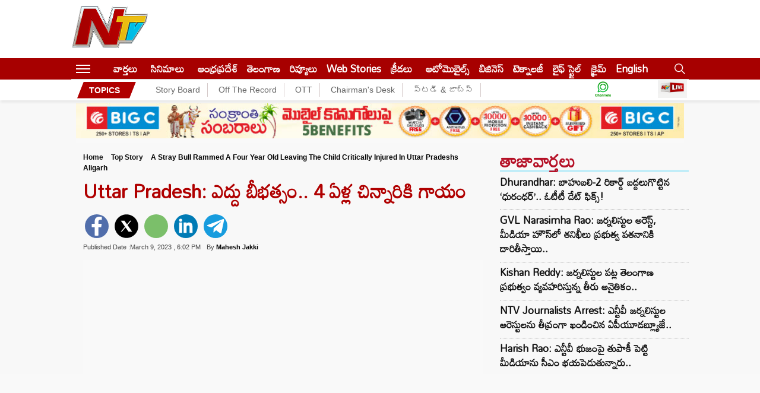

--- FILE ---
content_type: text/html; charset=utf-8
request_url: https://ntvtelugu.com/news/a-stray-bull-rammed-a-four-year-old-leaving-the-child-critically-injured-in-uttar-pradeshs-aligarh-328873.html
body_size: 20585
content:
<!DOCTYPE html>
<html lang="te">
<head>
	<meta charset="utf-8">
	<meta name="viewport" content="width=device-width, initial-scale=1">
  <meta name="publisher" content="NTV Telugu">
<meta name="google-site-verification" content="7aosVAi_ss5BRuDN0mJzKm7Hjrx6kzyiFtg5avV3_OQ" />
<link rel="alternate" hreflang="te" href="https://ntvtelugu.com/" />
<link rel="icon" type="image/x-icon" href="https://ntvtelugu.com/favicon.ico" />
  <title>Uttar Pradesh: ఎద్దు బీభత్సం..  4 ఏళ్ల చిన్నారికి గాయం - NTV Telugu </title><meta name="rating" content="General">
<meta property="category" content="News">
<meta itemprop="inLanguage" content="Telugu" />
<meta name="copyright" content="ntvtelugu.com">
<meta http-equiv="content-language" content="te_IN"/>
<meta http-equiv="Content-Type" content="text/html; charset=utf-8">
<meta name="author" content="ntv Telugu">
<meta name="theme-color" content="#ffffff">
<meta property="og:locale" content="te_IN" />
<meta name="website" content="https://ntvtelugu.com/">
<meta property="og:site_name" content="NTV Telugu" />
<meta property="twitter:url" content="https://ntvtelugu.com/" />
<meta name="twitter:card" content="summary_large_image" />
<meta name="twitter:site" content="@NtvTeluguLive" />
<meta name="twitter:creator" content="@NtvTeluguLive" />
<meta property="fb:app_id" content="1599998676927530" />
<meta property="fb:pages" content="259816857380341" />
<link rel="preconnect" href="https://fonts.googleapis.com">
<link rel="preconnect" href="https://fonts.gstatic.com">
<link rel="preconnect" href="https://images.ntvtelugu.com/">
<link rel="preconnect" href="https://ntvtelugu.com/">
<link rel='dns-prefetch' href='https://pagead2.googlesyndication.com' />
<link rel='dns-prefetch' href='https://www.googletagservices.com' />
<link rel="stylesheet preload" href="https://fonts.googleapis.com/css2?family=Mandali&display=swap"  as="style">
<link href="https://ntvtelugu.com/wp-content/themes/NTV/css/style.css?ver=2.5.3" rel="stylesheet preload" as="style" type="text/css" media="all">
  <script>
class MyJsLazyLoad {
    constructor() {
        this.tE = ["keydown", "mousedown", "mousemove", "touchmove", "touchstart", "touchend", "wheel"],
            this.uEH = this._triggerLstnr.bind(this),
            this.tSH = this._onTS.bind(this),
            this.tMH = this._onTM.bind(this),
            this.tEH = this._onTE.bind(this),
            this.cH = this._onClk.bind(this),
            this.intC = [],
            window.addEventListener("showpage", (e => { this.persisted = e.persisted })),
            window.addEventListener("DOMContentLoaded", (() => { this._preloadThirdParty() })),
            this.scriptsDelayed = { normal: [], async: [], defer: [] },
            this.theJQs = []
    }
    _theUIListener(e) {
        document.hidden ? e._triggerLstnr() : (this.tE.forEach((t => window.addEventListener(t, e.uEH, { passive: !0 }))), window.addEventListener("touchstart", e.tSH, { passive: !0 }), window.addEventListener("mousedown", e.tSH), document.addEventListener("visibilitychange", e.uEH))
    }
    _remveTheUIListener() {
        this.tE.forEach((e => window.removeEventListener(e, this.uEH, { passive: !0 }))), document.removeEventListener("visibilitychange", this.uEH)
    }
    _onTS(e) {
        "HTML" !== e.target.tagName && (window.addEventListener("touchend", this.tEH), window.addEventListener("mouseup", this.tEH), window.addEventListener("touchmove", this.tMH, { passive: !0 }), window.addEventListener("mousemove", this.tMH), e.target.addEventListener("click", this.cH), this._renameAttrib(e.target, "onclick", "veegam-onclick"))
    }
    _onTM(e) {
        window.removeEventListener("touchend", this.tEH), window.removeEventListener("mouseup", this.tEH), window.removeEventListener("touchmove", this.tMH, { passive: !0 }), window.removeEventListener("mousemove", this.tMH), e.target.removeEventListener("click", this.cH), this._renameAttrib(e.target, "veegam-onclick", "onclick")
    }
    _onTE(e) {
        window.removeEventListener("touchend", this.tEH), window.removeEventListener("mouseup", this.tEH), window.removeEventListener("touchmove", this.tMH, { passive: !0 }), window.removeEventListener("mousemove", this.tMH)
    }
    _onClk(e) {
        e.target.removeEventListener("click", this.cH), this._renameAttrib(e.target, "veegam-onclick", "onclick"), this.intC.push(e), e.preventDefault(), e.stopPropagation(), e.stopImmediatePropagation()
    }
    _applyClks() {
        window.removeEventListener("touchstart", this.tSH, { passive: !0 }), window.removeEventListener("mousedown", this.tSH), this.intC.forEach((e => { e.target.dispatchEvent(new MouseEvent("click", { view: e.view, bubbles: !0, cancelable: !0 })) }))
    }
    _renameAttrib(e, t, n) {
        e.hasAttribute && e.hasAttribute(t) && (event.target.setAttribute(n, event.target.getAttribute(t)), event.target.removeAttribute(t))
    }
    _triggerLstnr() {
        this._remveTheUIListener(this), "loading" === document.readyState ? document.addEventListener("DOMContentLoaded", this._loadAll.bind(this)) : this._loadAll()
    }
    _preloadThirdParty() {
        let e = []; document.querySelectorAll("script[type=lazyload]").forEach((t => { if (t.hasAttribute("src")) { const n = new URL(t.src).origin; n !== location.origin && e.push({ src: n, crossOrigin: t.crossOrigin || "module" === t.getAttribute("data-veegam-type") }) } })), e = [...new Map(e.map((e => [JSON.stringify(e), e]))).values()], this._injectRHs(e, "preconnect")
    }
    async _loadAll() {
        this.earlierBreath = Date.now(), this._delayELs(), this._delayJQ(this), this._documentWrite(), this._registerDelay(), this._preloadScripts(), await this._loadList(this.scriptsDelayed.normal), await this._loadList(this.scriptsDelayed.defer), await this._loadList(this.scriptsDelayed.async); try { await this._triggerDOM(), await this._triggerWL() } catch (e) { } window.dispatchEvent(new Event("veegam-allScriptsLoaded")), this._applyClks()
    }
    _registerDelay() {
        document.querySelectorAll("script[type=lazyload]").forEach((e => { e.hasAttribute("src") ? e.hasAttribute("async") && !1 !== e.async ? this.scriptsDelayed.async.push(e) : e.hasAttribute("defer") && !1 !== e.defer || "module" === e.getAttribute("data-veegam-type") ? this.scriptsDelayed.defer.push(e) : this.scriptsDelayed.normal.push(e) : this.scriptsDelayed.normal.push(e) }))
    }
    async _addScriptElement(e) {
        return await this._takeABreath(), new Promise((t => { const n = document.createElement("script");[...e.attributes].forEach((e => { let t = e.nodeName; "type" !== t && ("data-veegam-type" === t && (t = "type"), n.setAttribute(t, e.nodeValue)) })), e.hasAttribute("src") ? (n.addEventListener("load", t), n.addEventListener("error", t)) : (n.text = e.text, t()); try { e.parentNode.replaceChild(n, e) } catch (e) { t() } }))
    }
    async _loadList(e) {
        const t = e.shift(); return t ? (await this._addScriptElement(t), this._loadList(e)) : Promise.resolve()
    }
    _preloadScripts() {
        this._injectRHs([...this.scriptsDelayed.normal, ...this.scriptsDelayed.defer, ...this.scriptsDelayed.async], "preload")
    }
    _injectRHs(e, t) {
        var n = document.createDocumentFragment(); e.forEach((e => { if (e.src) { const i = document.createElement("link"); i.href = e.src, i.rel = t, "preconnect" !== t && (i.as = "script"), e.getAttribute && "module" === e.getAttribute("data-veegam-type") && (i.crossOrigin = !0), e.crossOrigin && (i.crossOrigin = e.crossOrigin), n.appendChild(i) } })), document.head.appendChild(n)
    }
    _delayELs() {
        let e = {}; function t(t, n) { !function (t) { function n(n) { return e[t].eventsToRewrite.indexOf(n) >= 0 ? "veegam-" + n : n } e[t] || (e[t] = { originalFunctions: { add: t.addEventListener, remove: t.removeEventListener }, eventsToRewrite: [] }, t.addEventListener = function () { arguments[0] = n(arguments[0]), e[t].originalFunctions.add.apply(t, arguments) }, t.removeEventListener = function () { arguments[0] = n(arguments[0]), e[t].originalFunctions.remove.apply(t, arguments) }) }(t), e[t].eventsToRewrite.push(n) } function n(e, t) { let n = e[t]; Object.defineProperty(e, t, { get: () => n || function () { }, set(i) { e["veegam" + t] = n = i } }) } t(document, "DOMContentLoaded"), t(window, "DOMContentLoaded"), t(window, "load"), t(window, "showpage"), t(document, "readystatechange"), n(document, "onreadystatechange"), n(window, "onload"), n(window, "onshowpage")
    }
    _delayJQ(e) {
        let t = window.jQuery; Object.defineProperty(window, "jQuery", { get: () => t, set(n) { if (n && n.fn && !e.theJQs.includes(n)) { n.fn.ready = n.fn.init.prototype.ready = function (t) { e.domReadyFired ? t.bind(document)(n) : document.addEventListener("veegam-DOMContentLoaded", (() => t.bind(document)(n))) }; const t = n.fn.on; n.fn.on = n.fn.init.prototype.on = function () { if (this[0] === window) { function e(e) { return e.split(" ").map((e => "load" === e || 0 === e.indexOf("load.") ? "veegam-jquery-load" : e)).join(" ") } "string" == typeof arguments[0] || arguments[0] instanceof String ? arguments[0] = e(arguments[0]) : "object" == typeof arguments[0] && Object.keys(arguments[0]).forEach((t => { delete Object.assign(arguments[0], { [e(t)]: arguments[0][t] })[t] })) } return t.apply(this, arguments), this }, e.theJQs.push(n) } t = n } })
    }
    async _triggerDOM() {
        this.domReadyFired = !0, await this._takeABreath(), document.dispatchEvent(new Event("veegam-DOMContentLoaded")), await this._takeABreath(), window.dispatchEvent(new Event("veegam-DOMContentLoaded")), await this._takeABreath(), document.dispatchEvent(new Event("veegam-readystatechange")), await this._takeABreath(), document.veegamonreadystatechange && document.veegamonreadystatechange()
    }
    async _triggerWL() {
        await this._takeABreath(), window.dispatchEvent(new Event("veegam-load")), await this._takeABreath(), window.veegamonload && window.veegamonload(), await this._takeABreath(), this.theJQs.forEach((e => e(window).trigger("veegam-jquery-load"))), await this._takeABreath(); const e = new Event("veegam-showpage"); e.persisted = this.persisted, window.dispatchEvent(e), await this._takeABreath(), window.veegamonshowpage && window.veegamonshowpage({ persisted: this.persisted })
    }
    _documentWrite() {
        const e = new Map; document.write = document.writeln = function (t) { const n = document.currentScript, i = document.createRange(), r = n.parentElement; let o = e.get(n); void 0 === o && (o = n.nextSibling, e.set(n, o)); const s = document.createDocumentFragment(); i.setStart(s, 0), s.appendChild(i.createContextualFragment(t)), r.insertBefore(s, o) }
    }
    async _takeABreath() {
        Date.now() - this.earlierBreath > 45 && (await this._animateFrame(), this.earlierBreath = Date.now())
    }
    async _animateFrame() {
        return document.hidden ? new Promise((e => setTimeout(e))) : new Promise((e => requestAnimationFrame(e)))
    }
    static run() {
        const e = new MyJsLazyLoad; e._theUIListener(e)
    }
}
MyJsLazyLoad.run();
  </script>
  <script>
(function() {
    const rawURL = "https://d2zfbyesi0qka0.cloudfront.net/wp-content/uploads/2023/03/bull.jpg";
    if (!rawURL) return;

    const screenWidth = screen.width;
    const devicePixelRatio = window.devicePixelRatio || 1;
    const connectionType = navigator.connection?.effectiveType || "4g";
    const isPortrait = screenWidth >= 1024 ? window.innerHeight > window.innerWidth : false;

    const sizes = {
        landscape: ["119x70","153x90","204x120","340x200","442x260","510x300","816x480","1280x720"],
        portrait: ["816x480","1280x720"]
    };

    function getSize(width, mode) {
        const list = sizes[mode];
        for (let i = 0; i < list.length; i++) {
            if (width < parseInt(list[i].split("x")[0])) return list[i];
        }
        return list[list.length - 1];
    }

    const mode = isPortrait ? "portrait" : "landscape";
    let iw;

    if (screenWidth >= 1024) {
        iw = Math.min(screenWidth, 1040) - 321 - 24 - 20;
    } else if (screenWidth > 768) {
        const thirtyThreePercent = Math.round(screenWidth * 0.3333);
        console.log('33.33% of screenWidth:', thirtyThreePercent);
        iw = Math.min(screenWidth, 1024) - thirtyThreePercent - 20;
    } else {
        iw = screenWidth - 40;
    }

    let dsz = getSize(iw, mode);
    if (dsz === "816x480") dsz = "1280x720";

    const extMatch = rawURL.match(/\.(jpg|jpeg|png|gif)$/i);
    if (!extMatch) return;
    const ext = extMatch[1];

    let baseURL = rawURL
        .replace("d2zfbyesi0qka0.cloudfront.net", "images.ntvtelugu.com")
        .replace("s3.ap-south-1.amazonaws.com/media.ntvtelugu.com", "images.ntvtelugu.com")
        .replace(/\.(jpg|jpeg|png|gif)$/i, "");

    const finalURL = `${baseURL}_V_${ext}--${dsz}-${connectionType}.webp?sw=${screenWidth}&dsz=${dsz}&iw=${iw}&p=${isPortrait}&r=${devicePixelRatio}`;

    // ✅ Inject preload tag into <head>
    const preload = document.createElement("link");
    preload.rel = "preload";
    preload.as = "image";
    preload.href = finalURL;
    preload.setAttribute("fetchpriority", "high");

    // Ensure it's added to <head> early
    const head = document.head || document.getElementsByTagName("head")[0];
    head.appendChild(preload);

    console.log("✅ Preload tag injected:", finalURL);
})();
</script>
 <style>
     .sticky-logo{display: none;}
 </style>
 <!-- Global site tag (gtag.js) - Google Ads: 880773426 -->
<script async src="https://www.googletagmanager.com/gtag/js?id=AW-880773426"></script>
<script>
  window.dataLayer = window.dataLayer || [];
  function gtag(){dataLayer.push(arguments);}
  gtag('js', new Date());
  gtag('config', 'AW-880773426');
</script>
<!-- Google tag (gtag.js) -->
<script async src="https://www.googletagmanager.com/gtag/js?id=G-X1D7NQBYC6"></script>
<script>
  window.dataLayer = window.dataLayer || [];
  function gtag(){dataLayer.push(arguments);}
  gtag('js', new Date());
  gtag('config', 'G-X1D7NQBYC6');
</script>
<script>
    lozadDebug = true;
    lozadDynamicImage = true;
    </script>
       <meta name="keywords" content="​​Aligarh, Bull, child, telugu news, Uttar Pradesh" />

<meta name="news_keywords" content="​​Aligarh, Bull, child, telugu news, Uttar Pradesh" />
   <meta name="robots" content="max-image-preview:large" />
    
  <link rel="canonical" href="https://ntvtelugu.com/news/a-stray-bull-rammed-a-four-year-old-leaving-the-child-critically-injured-in-uttar-pradeshs-aligarh-328873.html" />
<meta property="og:image" content="https://d2zfbyesi0qka0.cloudfront.net/wp-content/uploads/2023/03/bull.jpg" />
<meta property="og:image:width" content="700" />
<meta property="og:image:height" content="395" />
<meta property="og:url" content="https://ntvtelugu.com/news/a-stray-bull-rammed-a-four-year-old-leaving-the-child-critically-injured-in-uttar-pradeshs-aligarh-328873.html" />
<meta property="og:title" content="Uttar Pradesh: ఎద్దు బీభత్సం..  4 ఏళ్ల చిన్నారికి గాయం" />
<meta property="og:description" content="ఈ మధ్య కుక్కల దాడులు అధికంగా జరుగుతున్నాయి. అయితే, ఉత్తరప్రదేశ్‌లో ఓ ఎద్దు నాలుగేళ్ల చిన్నారిపై దాడి చేయడం కలకలం రేపింది.  అలీగఢ్‌లో నాలుగు సంవత్సరాల చిన్నారిని ఎద్దు విచ్చలవిడిగా ఢీకొట్టింది." />
<meta property="og:type" content="article" />
<meta property="og:image:alt" content="Uttar Pradesh: ఎద్దు బీభత్సం..  4 ఏళ్ల చిన్నారికి గాయం" />
<meta property="og:image:type" content="image/jpeg" /> 
    <meta name="description" content="ఈ మధ్య కుక్కల దాడులు అధికంగా జరుగుతున్నాయి. అయితే, ఉత్తరప్రదేశ్‌లో ఓ ఎద్దు నాలుగేళ్ల చిన్నారిపై దాడి చేయడం కలకలం రేపింది.  అలీగఢ్‌లో నాలుగు సంవత్సరాల చిన్నారిని ఎద్దు విచ్చలవిడిగా ఢీకొట్టింది." />
 <meta property="article:published_time" content="2023-03-09T18:02:19+05:30" />
 <meta property="article:modified_time" content="2023-03-09T18:02:19+05:30" /><!-- Schema-->
<script type="application/ld+json">
{
  "@context": "http://schema.org",
  "@type": "NewsMediaOrganization",
  "name": "NTV Telugu",
  "url": "https://ntvtelugu.com/",
  "logo": {
    "@type": "ImageObject",
    "url": "https://d3g493rs80j28.cloudfront.net/wp-content/uploads/2022/04/logo_600x60.jpeg",
    "width": 600,
    "height": 60
  },
  "image": [
    "https://d3g493rs80j28.cloudfront.net/wp-content/uploads/2022/04/logo_600x60.jpeg",
    "https://ntvtelugu.com/wp-content/themes/NTV/images/ntvlogo.png"
  ],
  "sameAs": [
    "https://www.facebook.com/NtvTeluguLive",
    "https://twitter.com/NtvTeluguLive",
    "https://www.youtube.com/channel/UCumtYpCY26F6Jr3satUgMvA"
  ],
  "address": {
    "@type": "PostalAddress",
    "streetAddress": "Plot 564-A-19/III, Road 92, Jubilee Hills, Hyderabad-500033, Telangana, India.",
    "addressLocality": "Hyderabad",
    "addressRegion": "Telangana",
    "addressCountry": "IN",
    "postalCode": "500033",
    "telephone": "040 22222255"
  }
}
</script>
<script type="application/ld+json">
{
	"@context": "https://schema.org",
	"@type": "WebSite",
  "name" : "NTV Telugu",
	"url": "https://ntvtelugu.com/",
	"potentialAction":
	{
		"@type": "SearchAction",
		"target": "https://ntvtelugu.com/search?q={search_term_string}",
		"query-input": "required name=search_term_string"
	}
}
</script>
<script type="application/ld+json">{"@context":"http:\/\/schema.org","@type":"WebPage","url":"https:\/\/ntvtelugu.com\/news\/a-stray-bull-rammed-a-four-year-old-leaving-the-child-critically-injured-in-uttar-pradeshs-aligarh-328873.html","name":"Uttar Pradesh: ఎద్దు బీభత్సం..  4 ఏళ్ల చిన్నారికి గాయం","description":"ఈ మధ్య కుక్కల దాడులు అధికంగా జరుగుతున్నాయి. అయితే, ఉత్తరప్రదేశ్‌లో ఓ ఎద్దు నాలుగేళ్ల చిన్నారిపై దాడి చేయడం కలకలం రేపింది.  అలీగఢ్‌లో నాలుగు సంవత్సరాల చిన్నారిని ఎద్దు విచ్చలవిడిగా ఢీకొట్టింది.","publisher":{"@type":"Organization","name":"NTV Telugu","url":"https:\/\/ntvtelugu.com\/","logo":{"@type":"ImageObject","contentUrl":"https:\/\/d3g493rs80j28.cloudfront.net\/wp-content\/uploads\/2022\/04\/logo_600x60.jpeg","width":600,"height":60}}}</script>
<script type="application/ld+json">{"@context":"http:\/\/schema.org","@type":"ItemList","itemListElement":[{"@type":"SiteNavigationElement","position":1,"name":"వార్తలు","description":"Read all the Latest News in Telugu on NTV Telugu .Breaking news ,Crime, Sports, Andhra Pradesh, Telangana, Political News, Sports News in Telugu, Business News  తెలుగు తాజా వార్తలు\r\n","url":"https:\/\/ntvtelugu.com\/news"},{"@type":"SiteNavigationElement","position":2,"name":"సినిమాలు","description":"Get all the Movies News in Telugu, Videos, Trailers, Gossips, New Releases, All celebrities news in Telugu, Live Updates for  Movies News, Movie Reviews News, Latest Tollywood News -NTV Telugu","url":"https:\/\/ntvtelugu.com\/movie-news"},{"@type":"SiteNavigationElement","position":3,"name":"ఆంధ్రప్రదేశ్","description":"Get the all Andhra Pradesh Latest News, Headlines in Telugu, Political, Crime Telugu News, Vijayawada Latest News, Kurnool Latest News, Vizag Latest News - NTV Telugu","url":"https:\/\/ntvtelugu.com\/andhra-pradesh-news"},{"@type":"SiteNavigationElement","position":4,"name":"తెలంగాణ","description":"Telangana News: Read all Telangana News in Telugu on NTV Telugu, Latest Telangana News, Telangana State News, Telangana Headlines, Today Telangana News  ","url":"https:\/\/ntvtelugu.com\/telangana-news"},{"@type":"SiteNavigationElement","position":5,"name":"రివ్యూలు","description":"Read all Cinema Reviews, Cinema Ratings, Telugu Cinema Reviews, Latest movie Reviews in Telugu, New Release Movie News, All Latest Movie News in Telugu","url":"https:\/\/ntvtelugu.com\/cinema-reviews"},{"@type":"SiteNavigationElement","position":6,"name":"Web Stories","description":"Web Stories","url":"https:\/\/ntvtelugu.com\/web-stories"},{"@type":"SiteNavigationElement","position":7,"name":"క్రీడలు","description":"Get All Sports Updates, Cricket Match Latest LIVE Updates in Telugu, Football latest updates, Online Sports and Live Streaming\r\n\r\n","url":"https:\/\/ntvtelugu.com\/sports"},{"@type":"SiteNavigationElement","position":8,"name":"ఆటోమొబైల్స్","description":"Get All The Latest Updates On Automobiles, Automobile news in Telugu, Telugu News, Live Updates, Breaking News","url":"https:\/\/ntvtelugu.com\/automobiles"},{"@type":"SiteNavigationElement","position":9,"name":"బిజినెస్‌","description":"Read all Today’s Latest Business Telugu News,  in Hyderabad, Andhra Pradesh, India, Telangana, Stock, Share, Market News in Telugu-NTV Telugu","url":"https:\/\/ntvtelugu.com\/business-news"},{"@type":"SiteNavigationElement","position":10,"name":"టెక్నాలజీ","description":"Read all the science and technology news updates in Telugu, Live Updates on Technology news, Telugu News-NTV Telugu","url":"https:\/\/ntvtelugu.com\/technology"}]}</script>
<script type="application/ld+json">{"@context":"https:\/\/schema.org","@type":"NewsArticle","headline":"Uttar Pradesh: ఎద్దు బీభత్సం.. 4 ఏళ్ల చిన్నారికి గాయం","description":"ఈ మధ్య కుక్కల దాడులు అధికంగా జరుగుతున్నాయి. అయితే, ఉత్తరప్రదేశ్‌లో ఓ ఎద్దు నాలుగేళ్ల చిన్నారిపై దాడి చేయడం కలకలం రేపింది.  అలీగఢ్‌లో నాలుగు సంవత్సరాల చిన్నారిని ఎద్దు విచ్చలవిడిగా ఢీకొట్టింది.","keywords":"​​Aligarh, Bull, child, telugu news, Uttar Pradesh","articleBody":"Uttar Pradesh:ఈ మధ్య కుక్కల దాడులు అధికంగా జరుగుతున్నాయి. అయితే, ఉత్తరప్రదేశ్‌లో ఓ ఎద్దు నాలుగేళ్ల చిన్నారిపై దాడి చేయడం కలకలం రేపింది.  అలీగఢ్‌లో నాలుగు సంవత్సరాల చిన్నారిని ఎద్దు విచ్చలవిడిగా ఢీకొట్టింది. దీంతో చిన్నారికి తీవ్రగాయాలయ్యాయి. ఇందుకు సంబంధించిన వీడియో సోషల్ మీడియాలో వైరల్ అవుతోంది. \r\n\r\n సీసీటీవీ ఫుటేజీలో కనిపించిన విధంగా.. వీధిలో ఒంటరిగా నిలబడి ఉన్న చిన్నారిపై ఎద్దు వెనుక నుంచి దూసుకెళ్లింది. నాలుగేళ్ల చిన్నారిని కొమ్ములతో కొట్టిన తర్వాత పిల్లవాడిని విచ్చలవిడిగా తొక్కేసింది. ఆ తర్వాత నాలుగేళ్ల చిన్నారితో పాటు వచ్చిన ఓ వ్యక్తి.. చిన్నారిని రక్షించాడు. ఆ వ్యక్తి చిన్నారిని ఒంటరిగా వీధిలో వదిలి ప్లాట్‌లోకి వెళ్లిన కొద్ది నిమిషాలకే ఈ ఘటన చోటుచేసుకుంది. దీంతో స్థానికులు భయాందోళనకు గురయ్యారు.\r\n\r\nRead Also: Chigurupati Jayaram Case: జయరాం హత్య కేసులో రాకేశ్ రెడ్డికి జీవిత ఖైదు\r\n\r\nఈ సంఘటన తర్వాత మున్సిపల్ కార్పొరేషన్ చర్యలు చేపట్టింది. స్థానిక ప్రాంత వాసులలో భయాందోళనలను సృష్టించిన  ఎద్దును పట్టుకోవడానికి మున్సిపల్ సిబ్బంది ప్రయత్నాలు చేశారు. \r\n\r\n\r\n","url":"https:\/\/ntvtelugu.com\/news\/a-stray-bull-rammed-a-four-year-old-leaving-the-child-critically-injured-in-uttar-pradeshs-aligarh-328873.html","datePublished":"2023-03-09 18:02:19 +05:30","dateModified":"2023-03-09 18:02:19 +05:30","dateCreated":"2023-03-09 18:02:19 +05:30","thumbnailUrl":"https:\/\/d2zfbyesi0qka0.cloudfront.net\/wp-content\/uploads\/2023\/03\/bull.jpg","mainEntityOfPage":{"@type":"WebPage","@id":"https:\/\/ntvtelugu.com\/news\/a-stray-bull-rammed-a-four-year-old-leaving-the-child-critically-injured-in-uttar-pradeshs-aligarh-328873.html","name":"Uttar Pradesh: ఎద్దు బీభత్సం.. 4 ఏళ్ల చిన్నారికి గాయం","image":"https:\/\/d2zfbyesi0qka0.cloudfront.net\/wp-content\/uploads\/2023\/03\/bull.jpg"},"image":{"@type":"ImageObject","url":"https:\/\/d2zfbyesi0qka0.cloudfront.net\/wp-content\/uploads\/2023\/03\/bull.jpg","width":"1200","height":"720"},"author":{"@type":"Person","name":"Mahesh Jakki","url":"https:\/\/ntvtelugu.com\/author\/Mahesh"},"publisher":{"@type":"Organization","name":"NTV Telugu","url":"https:\/\/ntvtelugu.com\/","logo":{"@type":"ImageObject","url":"https:\/\/d3g493rs80j28.cloudfront.net\/wp-content\/uploads\/2022\/04\/logo_600x60.jpeg","width":600,"height":60}}}</script>
<script type="application/ld+json">
  {
   "@context": "https://schema.org",
   "@type": "BreadcrumbList",
   "itemListElement":
   [
    {
     "@type": "ListItem",
     "position": 1,
     "item":
     {
    "@id": "https://ntvtelugu.com/",
    "name": "NTV Telugu",
    "image": "https://d3g493rs80j28.cloudfront.net/wp-content/uploads/2022/04/logo_600x60.jpeg"
    }
    },
    {
     "@type": "ListItem",
     "position": 2,
     "item":
     {
    "@id": "https://ntvtelugu.com/news",
    "name": "News",
    "image": "https://d3g493rs80j28.cloudfront.net/wp-content/uploads/2022/04/logo_600x60.jpeg"
    }
    },
    {
     "@type": "ListItem",
    "position": 3,
    "item":
     {
     "@id": "https://ntvtelugu.com/news/a-stray-bull-rammed-a-four-year-old-leaving-the-child-critically-injured-in-uttar-pradeshs-aligarh-328873.html",
     "name": "Uttar Pradesh: ఎద్దు బీభత్సం..  4 ఏళ్ల చిన్నారికి గాయం"
     }
    }
   ]
  }
  </script><!-- END-->
<!-- landing page -->
<script async src="https://securepubads.g.doubleclick.net/tag/js/gpt.js"></script>
<script>
  window.googletag = window.googletag || {cmd: []};
  googletag.cmd.push(function() {
    googletag.defineSlot('/22843067133/beside-header', [728, 90], 'div-gpt-ad-1684224087024-0').addService(googletag.pubads());
    googletag.pubads().enableSingleRequest();
    googletag.enableServices();
  });
</script>
<script>
  window.googletag = window.googletag || {cmd: []};
  googletag.cmd.push(function() {
    googletag.defineSlot('/22843067133/belowslide-rightnew', [336, 280], 'div-gpt-ad-1685686069351-0').addService(googletag.pubads());
    googletag.pubads().enableSingleRequest();
    googletag.enableServices();
  });
</script>
<!-- izooto push notificationd -->
<script> window._izq = window._izq || []; window._izq.push(["init"]); </script>
<script type="lazyload" src="https://cdn.izooto.com/scripts/ea69d22df3c03b020f60c940ee4694564156c0d6.js"></script>

<script async defer crossorigin="anonymous" src="https://connect.facebook.net/en_US/sdk.js#xfbml=1&version=v12.0&appId=1599998676927530" nonce="vtHh10Cd"></script>
	<style>img:is([sizes="auto" i], [sizes^="auto," i]) { contain-intrinsic-size: 3000px 1500px }</style>
	<link rel='dns-prefetch' href='//d2zfbyesi0qka0.cloudfront.net' />
<link rel='stylesheet' id='veegam-css' href='https://ntvtelugu.com/wp-content/plugins/veegam-liveblog/assets/css/veegam-liveblogs.css?ver=1.0' type='text/css' media='all' />
<link rel="amphtml" href="https://ntvtelugu.com/news/a-stray-bull-rammed-a-four-year-old-leaving-the-child-critically-injured-in-uttar-pradeshs-aligarh-328873.html/amp"><link rel="icon" href="https://d2zfbyesi0qka0.cloudfront.net/wp-content/uploads/2021/05/favicon1.ico" sizes="32x32" />
<link rel="icon" href="https://d2zfbyesi0qka0.cloudfront.net/wp-content/uploads/2021/05/favicon1.ico" sizes="192x192" />
<link rel="apple-touch-icon" href="https://d2zfbyesi0qka0.cloudfront.net/wp-content/uploads/2021/05/favicon1.ico" />
<meta name="msapplication-TileImage" content="https://d2zfbyesi0qka0.cloudfront.net/wp-content/uploads/2021/05/favicon1.ico" />
<script async src="https://securepubads.g.doubleclick.net/tag/js/gpt.js"></script>
<script async src="https://pagead2.googlesyndication.com/pagead/js/adsbygoogle.js?client=ca-pub-6520367590782614"
     crossorigin="anonymous"></script>
<!-- <script>
  window.googletag = window.googletag || {cmd: []};
  googletag.cmd.push(function() {
    googletag.defineSlot('/22843067133/below-slider-mobile', [300, 250], 'div-gpt-ad-1729771324548-0').addService(googletag.pubads());
    googletag.pubads().enableSingleRequest();
    googletag.enableServices();
  });
</script> --> 
<script>
  window.googletag = window.googletag || {cmd: []};
  googletag.cmd.push(function() {
    googletag.defineSlot('/22843067133/below-slider-mobile', [300, 250], 'div-gpt-ad-1744364767075-0').addService(googletag.pubads());
    googletag.pubads().enableSingleRequest();
    googletag.enableServices();
  });
</script>
<script type="text/javascript">
  window._taboola = window._taboola || [];
  _taboola.push({article:'auto'});
  !function (e, f, u, i) {
    if (!document.getElementById(i)){
      e.async = 1;
      e.src = u;
      e.id = i;
      f.parentNode.insertBefore(e, f);
    }
  }(document.createElement('script'),
  document.getElementsByTagName('script')[0],
  '//cdn.taboola.com/libtrc/ntvtelugu-publisher/loader.js',
  'tb_loader_script');
  if(window.performance && typeof window.performance.mark == 'function')
    {window.performance.mark('tbl_ic');}
</script>
<script async src="https://fundingchoicesmessages.google.com/i/pub-6520367590782614?ers=1"></script><script>(function() {function signalGooglefcPresent() {if (!window.frames['googlefcPresent']) {if (document.body) {const iframe = document.createElement('iframe'); iframe.style = 'width: 0; height: 0; border: none; z-index: -1000; left: -1000px; top: -1000px;'; iframe.style.display = 'none'; iframe.name = 'googlefcPresent'; document.body.appendChild(iframe);} else {setTimeout(signalGooglefcPresent, 0);}}}signalGooglefcPresent();})();</script>
<script>
  window.googletag = window.googletag || {cmd: []};
  googletag.cmd.push(function() {
    googletag.defineSlot('/22843067133/pillar1', [160, 600], 'div-gpt-ad-1749795006527-0').addService(googletag.pubads());
    googletag.pubads().enableSingleRequest();
    googletag.enableServices();
  });
</script>
 

<script>
  window.googletag = window.googletag || {cmd: []};
  googletag.cmd.push(function() {
    googletag.defineSlot('/22843067133/pillar2', [160, 600], 'div-gpt-ad-1749795063936-0').addService(googletag.pubads());
    googletag.pubads().enableSingleRequest();
    googletag.enableServices();
  });
</script>
<script>
  window.googletag = window.googletag || {cmd: []};
  googletag.cmd.push(function() {
    googletag.defineSlot('/22843067133/Sticky-Ad-Bottom', [728, 90], 'div-gpt-ad-1749794631020-0').addService(googletag.pubads());
    googletag.pubads().enableSingleRequest();
    googletag.enableServices();
  });
</script>
 
 
<script>
  window.googletag = window.googletag || {cmd: []};
  googletag.cmd.push(function() {
    googletag.defineSlot('/22843067133/bottom-sticky-mobile-new', [320, 50], 'div-gpt-ad-1749794706310-0').addService(googletag.pubads());
    googletag.pubads().enableSingleRequest();
    googletag.enableServices();
  });
</script>
<script>
  window.googletag = window.googletag || {cmd: []};
  googletag.cmd.push(function() {
    googletag.defineSlot('/22843067133/beside-header-mobile', [320, 100], 'div-gpt-ad-1761029659445-0').addService(googletag.pubads());
    googletag.pubads().enableSingleRequest();
    googletag.enableServices();
  });
</script>
</head>
<body>
<script type="text/javascript">
  window._taboola = window._taboola || [];
  _taboola.push({flush: true});
</script>
<!-- gutter ads starts here -->
  <div class="gutterLHS">
      <!-- /22843067133/pillar2 -->
    <div id='div-gpt-ad-1749795063936-0' style='min-width: 160px; min-height: 600px;'>
    <script>
        googletag.cmd.push(function() { googletag.display('div-gpt-ad-1749795063936-0'); });
    </script>
    </div>
  </div>
  <div class="gutterRHS">
    <!-- /22843067133/pillar1 -->
    <div id='div-gpt-ad-1749795006527-0' style='min-width: 160px; min-height: 600px;'>
    <script>
        googletag.cmd.push(function() { googletag.display('div-gpt-ad-1749795006527-0'); });
    </script>
    </div>
</div>
<div class="adsCont bottom-sticky-ads desktop-ads">
    <!-- /22843067133/Sticky-Ad-Bottom -->
    <div id='div-gpt-ad-1749794631020-0' style='min-width: 728px; min-height: 90px;'>
    <script>
        googletag.cmd.push(function() { googletag.display('div-gpt-ad-1749794631020-0'); });
    </script>
    </div>
</div>
<div class="adsCont bottom-sticky-ads mobile_adsCont ">
    <!-- /22843067133/bottom-sticky-mobile-new -->
    <div id='div-gpt-ad-1749794706310-0' style='min-width: 320px; min-height: 50px;'>
    <script>
        googletag.cmd.push(function() { googletag.display('div-gpt-ad-1749794706310-0'); });
    </script>
    </div>
</div>
  <!-- gutter ads ends here -->
  <style>
    .rightSidebar {
    position: sticky;
    top: 10%;
}
.excerpt {
  overflow: hidden;
  text-overflow: ellipsis;
  display: -webkit-box;
  -webkit-line-clamp: 2;
  -webkit-box-orient: vertical;
}
.date {
  font-size: 13px;
  font-weight: 400;
}
.detailBody p strong {
    font-size: 20px;
}
.bottom-sticky-ads {position: fixed;bottom: 0px;margin: 0px auto;width: 100%;background-color: #f9f9f9;z-index: 99;text-align: center;height: 90px;min-height: 90px;}
@media (max-width: 720px){
  body{
    overflow-x: hidden !important;
  }
  .scrolltop{
    display: none !important;
  }
  .bottom-sticky-ads {min-height: 90px !important;}
  .mob-head-ad {min-height: 105px !important;text-align: center;display: flex;justify-content: center;margin: 5px 0px;}
  .mob-head-ad.hide {display: none;}
}
  </style>



<header class="Header" id="Header">
    <div class="header-menu">
        <div class="logo_part">
            <div class="mob_hamburger">
                <div id="toggleDiv"><span class="MenuBtn"><i></i><i></i><i></i></span></div>
            </div>
            <div class="logoWidth">
                <div class="site-logo">
                    <span>
                        <a title="NTV Telugu" href="https://ntvtelugu.com/">
                            <img src="https://ntvtelugu.com/wp-content/themes/NTV/images/ntvlogo.png" alt="Telugu News" title="NTV Telugu"
                                width="130" height="90">
                        </a>
                    </span>
                </div>
            </div>
            <div class="mob-live">
                <div class="social-links mob-live">
                    <div class="icon-bar">
                        <a href="https://www.whatsapp.com/channel/0029Va4bxEO90x34mUY5Ga0L"
                            title="Folllow NTv Telugu whatsapp channel" target="_blank">
                            <img src="https://d2zfbyesi0qka0.cloudfront.net/wp-content/uploads/2024/03/wp-channel-icon.svg"
                                title="Folllow NTv Telugu whatsapp channel" alt="Folllow NTv Telugu whatsapp channel" />
                        </a>
                        <a class="live-tv" title="NTV Telugu Live TV" href="https://ntvtelugu.com/live-tv">
                            <img title="NTV Telugu Live TV"
                                src="https://d2zfbyesi0qka0.cloudfront.net/wp-content/uploads/2025/09/Ntv-Live-Tv-Logo.png"
                                width="53" height="30" alt="Live Tv">
                        </a>
                    </div>
                </div>
            </div>
            <div class=" topheaderad logo-side-ad">
                                                                <!-- /22843067133/beside-header -->
                <div id='div-gpt-ad-1684224087024-0' style='min-width: 728px; min-height: 90px;'>
                    <script>
                    googletag.cmd.push(function() {
                        googletag.display('div-gpt-ad-1684224087024-0');
                    });
                    </script>
                </div>
                            </div>
        </div>
        <div class="mobile_adsCont mob-head-ad">
            <!-- /22843067133/beside-header-mobile -->
            <div id='div-gpt-ad-1761029659445-0' style='min-width: 320px; min-height: 100px;'>
              <script>
                googletag.cmd.push(function() { googletag.display('div-gpt-ad-1761029659445-0'); });
              </script>
            </div>
        </div>
        <div class="header-nav-menu">
            <div class="nav-menu">
                <ul class="desk-menu">
                    <li>
                        <div id="toggleHam">
                            <span class="btnMenu"><i></i><i></i><i></i></span>
                        </div>
                    </li>
                    <li>
                        <a title="home" href="https://ntvtelugu.com/"><i class="fa fa-home"></i></a>
                    </li>
                    <li>
      <a  title="వార్తలు" href="https://ntvtelugu.com/news" >వార్తలు <i class="fa fa-angle-down"></i></a>
            <ul class="sub-menu"><li><a  title="ఆంధ్రప్రదేశ్" href="https://ntvtelugu.com/andhra-pradesh-news">ఆంధ్రప్రదేశ్</a></li><li><a  title="తెలంగాణ" href="https://ntvtelugu.com/telangana-news">తెలంగాణ</a></li><li><a  title="జాతీయం" href="https://ntvtelugu.com/national-news">జాతీయం</a></li><li><a  title="అంతర్జాతీయం" href="https://ntvtelugu.com/international-news">అంతర్జాతీయం</a></li></ul></li><li>
      <a  title="సినిమాలు" href="https://ntvtelugu.com/movie-news" >సినిమాలు <i class="fa fa-angle-down"></i></a>
            <ul class="sub-menu"><li><a  title="సినిమా న్యూస్" href="https://ntvtelugu.com/movie-news/cinema-news">సినిమా న్యూస్</a></li><li><a  title="స్పెషల్స్" href="https://ntvtelugu.com/movie-news/specials">స్పెషల్స్</a></li><li><a  title="రివ్యూలు" href="https://ntvtelugu.com/cinema-reviews">రివ్యూలు</a></li><li><a  title="గాసిప్స్" href="https://ntvtelugu.com/movie-news/gossips">గాసిప్స్</a></li><li><a  title="OTT" href="https://ntvtelugu.com/movie-news/ott-news">OTT</a></li></ul></li><li class="menu-item"><a  title="ఆంధ్రప్రదేశ్" href="https://ntvtelugu.com/andhra-pradesh-news">ఆంధ్రప్రదేశ్</a></li><li class="menu-item"><a  title="తెలంగాణ" href="https://ntvtelugu.com/telangana-news">తెలంగాణ</a></li><li class="menu-item"><a  title="రివ్యూలు" href="https://ntvtelugu.com/cinema-reviews">రివ్యూలు</a></li><li class="menu-item"><a  title="Web Stories" href="https://ntvtelugu.com/web-stories">Web Stories</a></li><li>
      <a  title="క్రీడలు" href="https://ntvtelugu.com/sports" >క్రీడలు <i class="fa fa-angle-down"></i></a>
            <ul class="sub-menu"><li><a  title="T20 వరల్డ్ కప్" href="https://ntvtelugu.com/sports/t20-world-cup">T20 వరల్డ్ కప్</a></li><li><a  title="One Day వరల్డ్ కప్" href="https://ntvtelugu.com/sports/one-day-world-cup">One Day వరల్డ్ కప్</a></li><li><a  title="ఐ.పి.ఎల్" href="https://ntvtelugu.com/sports/ipl">ఐ.పి.ఎల్</a></li><li><a  title="జాతీయ క్రీడలు" href="https://ntvtelugu.com/sports/national-sports">జాతీయ క్రీడలు</a></li><li><a  title="అంతర్జాతీయ క్రీడలు" href="https://ntvtelugu.com/sports/international-sports">అంతర్జాతీయ క్రీడలు</a></li><li><a  title="ఆసియ కప్" href="https://ntvtelugu.com/sports/asia-cup">ఆసియ కప్</a></li></ul></li><li class="menu-item"><a  title="ఆటోమొబైల్స్" href="https://ntvtelugu.com/automobiles">ఆటోమొబైల్స్</a></li><li class="menu-item"><a  title="బిజినెస్‌" href="https://ntvtelugu.com/business-news">బిజినెస్‌</a></li><li class="menu-item"><a  title="టెక్నాలజీ" href="https://ntvtelugu.com/technology">టెక్నాలజీ</a></li><li class="menu-item"><a  title="లైఫ్ స్టైల్" href="https://ntvtelugu.com/lifestyle">లైఫ్ స్టైల్</a></li><li class="menu-item"><a  title="క్రైమ్" href="https://ntvtelugu.com/crime-stories">క్రైమ్</a></li><li class="menu-item"><a  title="English" href="https://ntvenglish.com/">English</a></li>                </ul>
                <ul class="mobile-menu">
                    <li>
                        <div id="toggleHam">
                            <span class="btnMenu"><i></i><i></i><i></i></span>
                        </div>
                    </li>
                    <li class="sticky-logo">
                        <a title="NTV Telugu" href="https://ntvtelugu.com/"><img
                                src="https://ntvtelugu.com/wp-content/themes/NTV/images/ntvlogo.png" alt="NTV Telugu" title="NTV Telugu"
                                width="40" height="28"></a>
                    </li>
                    <li>
                        <a title="home" href="https://ntvtelugu.com/"><i class="fa fa-home"></i></a>
                    </li>
                    <li class="menu-item"><a  title="ఆంధ్రప్రదేశ్" href="https://ntvtelugu.com/andhra-pradesh-news">ఆంధ్రప్రదేశ్</a></li><li class="menu-item"><a  title="తెలంగాణ" href="https://ntvtelugu.com/telangana-news">తెలంగాణ</a></li><li class="menu-item"><a  title="సినిమా న్యూస్" href="https://ntvtelugu.com/movie-news/cinema-news">సినిమా న్యూస్</a></li><li class="menu-item"><a  title="జాతీయం" href="https://ntvtelugu.com/national-news">జాతీయం</a></li><li class="menu-item"><a  title="అంతర్జాతీయం" href="https://ntvtelugu.com/international-news">అంతర్జాతీయం</a></li><li class="menu-item"><a  title="వెబ్ స్టోరీలు" href="https://ntvtelugu.com/web-stories">వెబ్ స్టోరీలు</a></li><li class="menu-item"><a  title="లైఫ్ స్టైల్" href="https://ntvtelugu.com/lifestyle">లైఫ్ స్టైల్</a></li><li class="menu-item"><a  title="బిజినెస్‌" href="https://ntvtelugu.com/business-news">బిజినెస్‌</a></li><li class="menu-item"><a  title="క్రీడలు" href="https://ntvtelugu.com/sports">క్రీడలు</a></li><li class="menu-item"><a  title="రివ్యూలు" href="https://ntvtelugu.com/cinema-reviews">రివ్యూలు</a></li><li class="menu-item"><a  title="Off The Record" href="https://ntvtelugu.com/off-the-record">Off The Record</a></li><li class="menu-item"><a  title="క్రైమ్" href="https://ntvtelugu.com/crime-stories">క్రైమ్</a></li>                </ul>
                <div class="search-bar">
                    <!-- <a class="book_copy" href="#" rel="noopener"><i class="fa fa-search"></i></a> -->
                    <div class="topSearch">
                        <div class="search-icon"><i class="search_btn"></i></div>
                        <form action="/search" method="get" id="headerSearch" class="search">
                            <div class="search-box">
                                <div class="search-icon">
                                    <img alt="close" src="https://ntvtelugu.com/wp-content/themes/NTV/images/close.png" width="17"
                                        height="17" alt="close" title="close">
                                </div>
                                <input class="search-form-input" placeholder="Search Here..." type="text"
                                    id="searchText2" name="q" onkeyup="buttonUp();" required />
                            </div>
                        </form>
                    </div>
                </div>
            </div>
        </div>
        <div class="topics-menu">
            <nav class="navBar">
                <div class="container">
                    <div class="trending">
                        <div class="trending-label"><span class="label">Topics</span></div>
                        <ul class="nav">
                            <li class="menu-item"><a  title="Story Board" href="https://ntvtelugu.com/story-board">Story Board</a></li><li class="menu-item"><a  title="Off The Record" href="https://ntvtelugu.com/off-the-record">Off The Record</a></li><li class="menu-item"><a  title="OTT" href="https://ntvtelugu.com/movie-news/ott-news">OTT</a></li><li class="menu-item"><a  title="Chairman's Desk" href="https://ntvtelugu.com/chairmans-desk">Chairman's Desk</a></li><li class="menu-item"><a  title="స్టడీ & జాబ్స్" href="https://ntvtelugu.com/jobs">స్టడీ & జాబ్స్</a></li>                        </ul>
                    </div>
                    <div class="social-links">
                        <div class="icon-bar">
                            <a href="https://www.whatsapp.com/channel/0029Va4bxEO90x34mUY5Ga0L"
                                title="Folllow NTv Telugu whatsapp channel" target="_blank">
                                <img src="https://d2zfbyesi0qka0.cloudfront.net/wp-content/uploads/2024/03/wp-channel-icon.svg"
                                    title="Folllow NTv Telugu whatsapp channel"
                                    alt="Folllow NTv Telugu whatsapp channel" />
                            </a>
                            <a class="live-tv" title="Live Tv" href="https://ntvtelugu.com/live-tv">
                                <img src="https://d2zfbyesi0qka0.cloudfront.net/wp-content/uploads/2025/09/Ntv-Live-Tv-Logo.png"
                                    width="53" height="30" alt="Live Tv" title="Live Tv">
                            </a>
                        </div>
                    </div>
                </div>
            </nav>
        </div>
    </div>
</header>
<div id="megaMenu" class="menuNavigation">
    <div class="main_wrapper">
        <ul class="listItems">
            <li><a  title="వార్తలు" href="https://ntvtelugu.com/news">వార్తలు</a></li><li><a  title="ఆంధ్రప్రదేశ్" href="https://ntvtelugu.com/andhra-pradesh-news">ఆంధ్రప్రదేశ్</a></li><li><a  title="తెలంగాణ" href="https://ntvtelugu.com/telangana-news">తెలంగాణ</a></li><li><a  title="క్రైమ్" href="https://ntvtelugu.com/crime-stories">క్రైమ్</a></li><li><a  title="జాతీయం" href="https://ntvtelugu.com/national-news">జాతీయం</a></li><li><a  title="అంతర్జాతీయం" href="https://ntvtelugu.com/international-news">అంతర్జాతీయం</a></li><li><a  title="క్రీడలు" href="https://ntvtelugu.com/sports">క్రీడలు</a><span></span>
            <ul class="submenu"><li><a  title="T20 వరల్డ్ కప్" href="https://ntvtelugu.com/sports/t20-world-cup">T20 వరల్డ్ కప్</a></li><li><a  title="One Day వరల్డ్ కప్" href="https://ntvtelugu.com/sports/one-day-world-cup">One Day వరల్డ్ కప్</a></li><li><a  title="ఐ.పి.ఎల్" href="https://ntvtelugu.com/sports/ipl">ఐ.పి.ఎల్</a></li><li><a  title="జాతీయ క్రీడలు" href="https://ntvtelugu.com/sports/national-sports">జాతీయ క్రీడలు</a></li><li><a  title="ఆసియ కప్" href="https://ntvtelugu.com/sports/asia-cup">ఆసియ కప్</a></li><li><a  title="అంతర్జాతీయ క్రీడలు" href="https://ntvtelugu.com/sports/international-sports">అంతర్జాతీయ క్రీడలు</a></li></ul></li><li><a  title="గ్యాలరీలు" href="https://ntvtelugu.com/galleries">గ్యాలరీలు</a><span></span>
            <ul class="submenu"><li><a  title="Actors" href="https://ntvtelugu.com/galleries/actors">Actors</a></li><li><a  title="Actress" href="https://ntvtelugu.com/galleries/actress">Actress</a></li><li><a  title="General" href="https://ntvtelugu.com/galleries/general">General</a></li><li><a  title="Movies" href="https://ntvtelugu.com/galleries/movie-galleries">Movies</a></li><li><a  title="Political" href="https://ntvtelugu.com/galleries/political-galleries">Political</a></li></ul></li><li><a  title="బిజినెస్‌" href="https://ntvtelugu.com/business-news">బిజినెస్‌</a></li><li><a  title="భక్తి" href="https://ntvtelugu.com/bhakthi">భక్తి</a></li><li><a  title="రాశి ఫలాలు" href="https://ntvtelugu.com/horoscope">రాశి ఫలాలు</a></li><li><a  title="స్పెషల్‌ స్టోరీలు" href="https://ntvtelugu.com/special-stories">స్పెషల్‌ స్టోరీలు</a></li><li><a  title="ఆటోమొబైల్స్" href="https://ntvtelugu.com/automobiles">ఆటోమొబైల్స్</a></li><li><a  title="టెక్నాలజీ" href="https://ntvtelugu.com/technology">టెక్నాలజీ</a></li><li><a  title="Off The Record" href="https://ntvtelugu.com/off-the-record">Off The Record</a></li>        </ul>
    </div>
</div>
    <!-- <div class="mobile_adsCont">
         ntv-header-mobile -->
        <!-- <ins class="adsbygoogle"
             style="display:inline-block;width:320px;height:100px"
             data-ad-client="ca-pub-6520367590782614"
             data-ad-slot="8872231199"></ins>
        <script>
             (adsbygoogle = window.adsbygoogle || []).push({});
        </script> 
    </div>-->
<style>
.elections-2023-wrapper .right-wrapper .highcharts-figure {
    display: none !important;
}
@media (max-width: 768px) {
    .mobile_adsCont {min-height: 270px;}
}
</style>

            <div class="adsCont custom-banner">
                 <a href="https://www.bigcmobiles.com/" target="_blank">
                    <picture>
                      <source media="(max-width: 760px)" srcset="https://d2zfbyesi0qka0.cloudfront.net/wp-content/uploads/2026/01/bigc-jan26.jpg">
                      <img src="https://d2zfbyesi0qka0.cloudfront.net/wp-content/uploads/2026/01/bigc-jan26.jpg" alt="custom-ads" title="ad" width="1024" height="59">
                    </picture>
                </a>
            </div>

                      <div class="main_content_wrap">
        <section class="main_wrapper">
            <div class="article-detail-cont">
                <div class="left-cont leftSidebar">
                    <div class="theiaStickySidebar">
                                        <div class="breadcrumb">
                    <span><a title="Home" href="https://ntvtelugu.com/">Home</a></span> <i class="fa fa-angle-right"></i>
                    <span><a title="Top Story" href="https://ntvtelugu.com/top-story">Top Story</a></span> <i class="fa fa-angle-right"></i>
                    <span>A Stray Bull Rammed A Four Year Old Leaving The Child Critically Injured In Uttar Pradeshs Aligarh</span>
                </div>
                        <div class="detailBody">
                                                        <h1 class="articleHD">Uttar Pradesh: ఎద్దు బీభత్సం..  4 ఏళ్ల చిన్నారికి గాయం</h1>
                            <!--p></p-->
                                                         <div class="article-social-share">
                                    <a title="facebook" href="http://www.facebook.com/sharer.php?u=https%3A%2F%2Fntvtelugu.com%2Fnews%2Fa-stray-bull-rammed-a-four-year-old-leaving-the-child-critically-injured-in-uttar-pradeshs-aligarh-328873.html%3Futm_source%3Dreferral%26utm_medium%3DFB%26utm_campaign%3Dsocial_share&app_id=1599998676927530">
                                    <div class="post-share facebook"><svg height="32px" width="32px" style="fill-rule:evenodd;clip-rule:evenodd;stroke-linejoin:round;stroke-miterlimit:2;" version="1.1" viewBox="0 0 512 512" width="100%" xml:space="preserve"><path d="M374.245,285.825l14.104,-91.961l-88.233,0l0,-59.677c0,-25.159 12.325,-49.682 51.845,-49.682l40.117,0l0,-78.291c0,0 -36.408,-6.214 -71.214,-6.214c-72.67,0 -120.165,44.042 -120.165,123.775l0,70.089l-80.777,0l0,91.961l80.777,0l0,222.31c16.197,2.542 32.798,3.865 49.709,3.865c16.911,0 33.512,-1.323 49.708,-3.865l0,-222.31l74.129,0Z" style="fill:#fff;fill-rule:nonzero;"/></svg></i></div>
                                </a>
                                <a title="twitter" href="https://twitter.com/intent/tweet?url=https%3A%2F%2Fntvtelugu.com%2Fnews%2Fa-stray-bull-rammed-a-four-year-old-leaving-the-child-critically-injured-in-uttar-pradeshs-aligarh-328873.html                                &text=Uttar+Pradesh%3A+%E0%B0%8E%E0%B0%A6%E0%B1%8D%E0%B0%A6%E0%B1%81+%E0%B0%AC%E0%B1%80%E0%B0%AD%E0%B0%A4%E0%B1%8D%E0%B0%B8%E0%B0%82..++4+%E0%B0%8F%E0%B0%B3%E0%B1%8D%E0%B0%B2+%E0%B0%9A%E0%B0%BF%E0%B0%A8%E0%B1%8D%E0%B0%A8%E0%B0%BE%E0%B0%B0%E0%B0%BF%E0%B0%95%E0%B0%BF+%E0%B0%97%E0%B0%BE%E0%B0%AF%E0%B0%82">
                                    <div class="post-share twitter"><svg class="ft_twit">
                                <use xlink:href="#sd_twit"></use>
                            </svg></i></div>
                                </a>
                                <a title="whatsapp" href="whatsapp://send?text=Uttar+Pradesh%3A+%E0%B0%8E%E0%B0%A6%E0%B1%8D%E0%B0%A6%E0%B1%81+%E0%B0%AC%E0%B1%80%E0%B0%AD%E0%B0%A4%E0%B1%8D%E0%B0%B8%E0%B0%82..++4+%E0%B0%8F%E0%B0%B3%E0%B1%8D%E0%B0%B2+%E0%B0%9A%E0%B0%BF%E0%B0%A8%E0%B1%8D%E0%B0%A8%E0%B0%BE%E0%B0%B0%E0%B0%BF%E0%B0%95%E0%B0%BF+%E0%B0%97%E0%B0%BE%E0%B0%AF%E0%B0%82 https%3A%2F%2Fntvtelugu.com%2Fnews%2Fa-stray-bull-rammed-a-four-year-old-leaving-the-child-critically-injured-in-uttar-pradeshs-aligarh-328873.html" target="_blank">
                                    <div class="post-share whatsapp">
                                    <svg enable-background="new 0 0 128 128" id="Social_Icons" version="1.1" viewBox="0 0 128 128" xml:space="preserve"><g id="_x36__stroke"><g id="WhatsApp"><rect clip-rule="evenodd" fill="#fff" fill-rule="evenodd" height="128" width="128"/><path clip-rule="evenodd" d="M46.114,32.509    c-1.241-2.972-2.182-3.085-4.062-3.161c-0.64-0.037-1.353-0.074-2.144-0.074c-2.446,0-5.003,0.715-6.546,2.295    c-1.88,1.919-6.545,6.396-6.545,15.576c0,9.181,6.695,18.06,7.598,19.303c0.941,1.24,13.053,20.354,31.86,28.144    c14.707,6.095,19.071,5.53,22.418,4.816c4.89-1.053,11.021-4.667,12.564-9.03c1.542-4.365,1.542-8.09,1.09-8.88    c-0.451-0.79-1.693-1.24-3.573-2.182c-1.88-0.941-11.021-5.456-12.751-6.058c-1.693-0.639-3.31-0.413-4.588,1.393    c-1.806,2.521-3.573,5.08-5.003,6.622c-1.128,1.204-2.972,1.355-4.514,0.715c-2.069-0.864-7.861-2.898-15.008-9.256    c-5.53-4.928-9.291-11.06-10.381-12.904c-1.091-1.881-0.113-2.973,0.752-3.988c0.941-1.167,1.843-1.994,2.783-3.086    c0.941-1.091,1.467-1.655,2.069-2.935c0.64-1.241,0.188-2.521-0.263-3.462C51.418,45.414,47.657,36.233,46.114,32.509z M63.981,0    C28.699,0,0,28.707,0,63.999c0,13.996,4.514,26.977,12.187,37.512L4.212,125.29l24.6-7.862C38.93,124.125,51.004,128,64.019,128    C99.301,128,128,99.291,128,64.001c0-35.292-28.699-63.999-63.981-63.999h-0.037V0z" fill="#67C15E" fill-rule="evenodd" id="WhatsApp_1_"/></g></g></svg>
                                    </div>
                                </a>
                                <a title="linkedin" href="http://www.linkedin.com/shareArticle?mini=true&url=https%3A%2F%2Fntvtelugu.com%2Fnews%2Fa-stray-bull-rammed-a-four-year-old-leaving-the-child-critically-injured-in-uttar-pradeshs-aligarh-328873.html">
                                    <div><svg enable-background="new 0 0 32 32" height="40" id="Layer_1" version="1.0" viewBox="0 0 32 32" width="40" xml:space="preserve"><g><circle clip-rule="evenodd" cx="16" cy="16" fill="#007BB5" fill-rule="evenodd" r="16"/><g><rect fill="#FFFFFF" height="14" width="4" x="7" y="11"/><path d="M20.499,11c-2.791,0-3.271,1.018-3.499,2v-2h-4v14h4v-8c0-1.297,0.703-2,2-2c1.266,0,2,0.688,2,2v8h4v-7    C25,14,24.479,11,20.499,11z" fill="#FFFFFF"/><circle cx="9" cy="8" fill="#FFFFFF" r="2"/></g></g><g/><g/><g/><g/><g/><g/></svg></div>
                                </a>
                                <a title="telegram" href="https://t.me/share?url=https%3A%2F%2Fntvtelugu.com%2Fnews%2Fa-stray-bull-rammed-a-four-year-old-leaving-the-child-critically-injured-in-uttar-pradeshs-aligarh-328873.html&text=Uttar+Pradesh%3A+%E0%B0%8E%E0%B0%A6%E0%B1%8D%E0%B0%A6%E0%B1%81+%E0%B0%AC%E0%B1%80%E0%B0%AD%E0%B0%A4%E0%B1%8D%E0%B0%B8%E0%B0%82..++4+%E0%B0%8F%E0%B0%B3%E0%B1%8D%E0%B0%B2+%E0%B0%9A%E0%B0%BF%E0%B0%A8%E0%B1%8D%E0%B0%A8%E0%B0%BE%E0%B0%B0%E0%B0%BF%E0%B0%95%E0%B0%BF+%E0%B0%97%E0%B0%BE%E0%B0%AF%E0%B0%82">
                                    <div class="post-share telegram"> <svg height="32px" style="enable-background:new 0 0 512 512; fill:#fff; " version="1.1" viewBox="0 0 512 512" width="32px" xml:space="preserve"><g id="_x33_35-telegram"><g><g><path d="M484.689,98.231l-69.417,327.37c-5.237,23.105-18.895,28.854-38.304,17.972L271.2,365.631     l-51.034,49.086c-5.646,5.647-10.371,10.372-21.256,10.372l7.598-107.722L402.539,140.23c8.523-7.598-1.848-11.809-13.247-4.21     L146.95,288.614L42.619,255.96c-22.694-7.086-23.104-22.695,4.723-33.579L455.423,65.166     C474.316,58.081,490.85,69.375,484.689,98.231z" style="fill:#fff;"/></g></g></g><g id="Layer_1"/></svg></div>
                                </a>
                            </div>
                                                        <div class="publish-time"><time>Published Date :March 9, 2023 , <span class="text-uppercase">6:02 pm</span></time>
                                 <div class="author-name-wrap"><span class="author-by">By</span> <a class="author-name" title="Author" href="Https://ntvtelugu.com/author/mahesh"> Mahesh Jakki</a></div>
                            </div>
                            <script>
  document.addEventListener('DOMContentLoaded', function() {
    var authorElement = document.querySelector('.author-name');
    if (authorElement) {
      var authorName = authorElement.textContent.trim();
      gtag('event', 'article_view', {
        'author_name': authorName
      });
    }
  });
</script>
                            
                             <div class="desktop-ads adsCont">

<script>
  window.googletag = window.googletag || {cmd: []};
  googletag.cmd.push(function() {
    googletag.defineSlot('/22843067133/article-below-title', [336, 280], 'div-gpt-ad-1684404228615-0').addService(googletag.pubads());
    googletag.pubads().enableSingleRequest();
    googletag.enableServices();
  });
</script>
<!-- /22843067133/article-below-title -->
<div id='div-gpt-ad-1684404228615-0' style='min-width: 336px; min-height: 280px;'>
  <script>
    googletag.cmd.push(function() { googletag.display('div-gpt-ad-1684404228615-0'); });
  </script>
</div>
</div>
                            <div class="article-img">
                                                                 <img width="750" height="450" src="https://ntvtelugu.com/wp-content/themes/NTV/images/ntvtelugu-watermark.svg"  data-src="https://d2zfbyesi0qka0.cloudfront.net/wp-content/uploads/2023/03/bull.jpg" alt="Uttar Pradesh: ఎద్దు బీభత్సం..  4 ఏళ్ల చిన్నారికి గాయం" class="lozad" title="Uttar Pradesh: ఎద్దు బీభత్సం..  4 ఏళ్ల చిన్నారికి గాయం">
                                                             </div>
                             <div class="footer-social-wrap social-wrap">
                        <ul>
                            <li>Follow Us :</li>
                            <li><a title="Facebook" href="https://www.facebook.com/NtvTeluguLive" target="_blank" rel="nofollow">
                               <svg xmlns="http://www.w3.org/2000/svg" fill="#516eab" width="24" height="24" viewBox="0 0 24 24"><path d="M19 0h-14c-2.761 0-5 2.239-5 5v14c0 2.761 2.239 5 5 5h14c2.762 0 5-2.239 5-5v-14c0-2.761-2.238-5-5-5zm-3 7h-1.924c-.615 0-1.076.252-1.076.889v1.111h3l-.238 3h-2.762v8h-3v-8h-2v-3h2v-1.923c0-2.022 1.064-3.077 3.461-3.077h2.539v3z"/></svg>
                            </a></li>
                            <li><a title="Instagram" href="https://www.instagram.com/ntvtelugulive/" target="_blank"
                                    rel="nofollow">
                                   <svg xmlns="http://www.w3.org/2000/svg" fill="#8a3ab9" width="24" height="24" viewBox="0 0 24 24"><path d="M15.233 5.488c-.843-.038-1.097-.046-3.233-.046s-2.389.008-3.232.046c-2.17.099-3.181 1.127-3.279 3.279-.039.844-.048 1.097-.048 3.233s.009 2.389.047 3.233c.099 2.148 1.106 3.18 3.279 3.279.843.038 1.097.047 3.233.047 2.137 0 2.39-.008 3.233-.046 2.17-.099 3.18-1.129 3.279-3.279.038-.844.046-1.097.046-3.233s-.008-2.389-.046-3.232c-.099-2.153-1.111-3.182-3.279-3.281zm-3.233 10.62c-2.269 0-4.108-1.839-4.108-4.108 0-2.269 1.84-4.108 4.108-4.108s4.108 1.839 4.108 4.108c0 2.269-1.839 4.108-4.108 4.108zm4.271-7.418c-.53 0-.96-.43-.96-.96s.43-.96.96-.96.96.43.96.96-.43.96-.96.96zm-1.604 3.31c0 1.473-1.194 2.667-2.667 2.667s-2.667-1.194-2.667-2.667c0-1.473 1.194-2.667 2.667-2.667s2.667 1.194 2.667 2.667zm4.333-12h-14c-2.761 0-5 2.239-5 5v14c0 2.761 2.239 5 5 5h14c2.762 0 5-2.239 5-5v-14c0-2.761-2.238-5-5-5zm.952 15.298c-.132 2.909-1.751 4.521-4.653 4.654-.854.039-1.126.048-3.299.048s-2.444-.009-3.298-.048c-2.908-.133-4.52-1.748-4.654-4.654-.039-.853-.048-1.125-.048-3.298 0-2.172.009-2.445.048-3.298.134-2.908 1.748-4.521 4.654-4.653.854-.04 1.125-.049 3.298-.049s2.445.009 3.299.048c2.908.133 4.523 1.751 4.653 4.653.039.854.048 1.127.048 3.299 0 2.173-.009 2.445-.048 3.298z"/></svg>
                                </a></li>
                            <!-- <li><a href="" target="_blank" rel="nofollow"><i
                                        class="fab fa-telegram"></i></a></li> -->
                            <li><a title="Twitter" href="https://twitter.com/NtvTeluguLive" target="_blank" rel="nofollow">
                            <svg xmlns="http://www.w3.org/2000/svg" width="24" height="24" fill="none" viewBox="0 0 512 512" id="twitter">
                                <g clip-path="url(#clip0_84_15697)">
                                    <rect width="512" height="512" fill="#000" rx="60"></rect>
                                <path fill="#fff" d="M355.904 100H408.832L293.2 232.16L429.232 412H322.72L239.296 302.928L143.84 412H90.8805L214.56 270.64L84.0645 100H193.28L268.688 199.696L355.904 100ZM337.328 380.32H366.656L177.344 130.016H145.872L337.328 380.32Z"></path>
                            </g>
                            <defs><clipPath id="clip0_84_15697"><rect width="512" height="512" fill="#fff"></rect></clipPath></defs>
                            </svg>
                            </a></li>
                            <li><a title="Youtube" href="https://www.youtube.com/channel/UCumtYpCY26F6Jr3satUgMvA" target="_blank"
                                    rel="nofollow"><svg xmlns="http://www.w3.org/2000/svg" fill="#FF0000" width="24" height="24" viewBox="0 0 24 24"><path d="M10 9.333l5.333 2.662-5.333 2.672v-5.334zm14-4.333v14c0 2.761-2.238 5-5 5h-14c-2.761 0-5-2.239-5-5v-14c0-2.761 2.239-5 5-5h14c2.762 0 5 2.239 5 5zm-4 7c-.02-4.123-.323-5.7-2.923-5.877-2.403-.164-7.754-.163-10.153 0-2.598.177-2.904 1.747-2.924 5.877.02 4.123.323 5.7 2.923 5.877 2.399.163 7.75.164 10.153 0 2.598-.177 2.904-1.747 2.924-5.877z"/></svg></a></li>
                                     <li><a title="Google news" href="https://news.google.com/publications/CAAiENxLplefaICHsmj4a9gJW-kqFAgKIhDcS6ZXn2iAh7Jo-GvYCVvp?hl=te&gl=IN&ceid=IN:te" target="_blank" rel="nofollow">
                                <img width="30" height="25"src="https://ntvtelugu.com/wp-content/themes/NTV/images/google-news-icon.svg" alt="google news" title="google news">
                            </a></li>
                            <li><a href="https://www.whatsapp.com/channel/0029Va4bxEO90x34mUY5Ga0L" title="whatsapp" target="_blank"><i class="fa fa-whatsapp fa-wp">
                                <svg xmlns="http://www.w3.org/2000/svg" width="1em" height="1em" viewBox="0 0 256 258"><defs><linearGradient id="logosWhatsappIcon0" x1="50%" x2="50%" y1="100%" y2="0%"><stop offset="0%" stop-color="#1faf38"/><stop offset="100%" stop-color="#60d669"/></linearGradient><linearGradient id="logosWhatsappIcon1" x1="50%" x2="50%" y1="100%" y2="0%"><stop offset="0%" stop-color="#f9f9f9"/><stop offset="100%" stop-color="#fff"/></linearGradient></defs><path fill="url(#logosWhatsappIcon0)" d="M5.463 127.456c-.006 21.677 5.658 42.843 16.428 61.499L4.433 252.697l65.232-17.104a122.994 122.994 0 0 0 58.8 14.97h.054c67.815 0 123.018-55.183 123.047-123.01c.013-32.867-12.775-63.773-36.009-87.025c-23.23-23.25-54.125-36.061-87.043-36.076c-67.823 0-123.022 55.18-123.05 123.004"/><path fill="url(#logosWhatsappIcon1)" d="M1.07 127.416c-.007 22.457 5.86 44.38 17.014 63.704L0 257.147l67.571-17.717c18.618 10.151 39.58 15.503 60.91 15.511h.055c70.248 0 127.434-57.168 127.464-127.423c.012-34.048-13.236-66.065-37.3-90.15C194.633 13.286 162.633.014 128.536 0C58.276 0 1.099 57.16 1.071 127.416m40.24 60.376l-2.523-4.005c-10.606-16.864-16.204-36.352-16.196-56.363C22.614 69.029 70.138 21.52 128.576 21.52c28.3.012 54.896 11.044 74.9 31.06c20.003 20.018 31.01 46.628 31.003 74.93c-.026 58.395-47.551 105.91-105.943 105.91h-.042c-19.013-.01-37.66-5.116-53.922-14.765l-3.87-2.295l-40.098 10.513z"/><path fill="#fff" d="M96.678 74.148c-2.386-5.303-4.897-5.41-7.166-5.503c-1.858-.08-3.982-.074-6.104-.074c-2.124 0-5.575.799-8.492 3.984c-2.92 3.188-11.148 10.892-11.148 26.561c0 15.67 11.413 30.813 13.004 32.94c1.593 2.123 22.033 35.307 54.405 48.073c26.904 10.609 32.379 8.499 38.218 7.967c5.84-.53 18.844-7.702 21.497-15.139c2.655-7.436 2.655-13.81 1.859-15.142c-.796-1.327-2.92-2.124-6.105-3.716c-3.186-1.593-18.844-9.298-21.763-10.361c-2.92-1.062-5.043-1.592-7.167 1.597c-2.124 3.184-8.223 10.356-10.082 12.48c-1.857 2.129-3.716 2.394-6.9.801c-3.187-1.598-13.444-4.957-25.613-15.806c-9.468-8.442-15.86-18.867-17.718-22.056c-1.858-3.184-.199-4.91 1.398-6.497c1.431-1.427 3.186-3.719 4.78-5.578c1.588-1.86 2.118-3.187 3.18-5.311c1.063-2.126.531-3.986-.264-5.579c-.798-1.593-6.987-17.343-9.819-23.64"/></svg>
                            </i></a></li>
                             <li><a title="Dailyhunt" href="https://m.dailyhunt.in/news/india/telugu/ntvtelugu-epaper-ntvtel" target="_blank" rel="nofollow">
                                <img width="99" height="26" src="https://ntvtelugu.com/wp-content/themes/NTV/images/dailyhunt.svg" alt="dailyhunt" title="dailyhunt">
                            </a></li>
                        </ul>
                    </div>


                                                         <p>Uttar Pradesh:ఈ మధ్య కుక్కల దాడులు అధికంగా జరుగుతున్నాయి. అయితే, ఉత్తరప్రదేశ్‌లో ఓ ఎద్దు నాలుగేళ్ల చిన్నారిపై దాడి చేయడం కలకలం రేపింది.  అలీగఢ్‌లో నాలుగు సంవత్సరాల చిన్నారిని ఎద్దు విచ్చలవిడిగా ఢీకొట్టింది. దీంతో చిన్నారికి తీవ్రగాయాలయ్యాయి. ఇందుకు సంబంధించిన వీడియో సోషల్ మీడియాలో వైరల్ అవుతోంది. </p>
                                <div class="mobile_adsCont adsCont">
                                    <!-- yield-300-250 -->
                                    <ins class="adsbygoogle"
                                         style="display:inline-block;width:300px;height:250px"
                                         data-ad-client="ca-pub-6520367590782614"
                                         data-ad-slot="9682127551"></ins>
                                    <script>
                                         (adsbygoogle = window.adsbygoogle || []).push({});
                                    </script>
                                </div>

                                                           <!-- <div class="alsoread-news">
                                    <h4 class="alsoread-head">Also Read Stories</h4>
                                    <div class="alsoread-links">
                                                                                <a title="<?php// echo the_title();?>" href="">
                                            <div class="arrow-right"></div>
                                            <h5></h5>
                                        </a>
                                                                           </div>
                                </div> -->
                                                          
<p> సీసీటీవీ ఫుటేజీలో కనిపించిన విధంగా.. వీధిలో ఒంటరిగా నిలబడి ఉన్న చిన్నారిపై ఎద్దు వెనుక నుంచి దూసుకెళ్లింది. నాలుగేళ్ల చిన్నారిని కొమ్ములతో కొట్టిన తర్వాత పిల్లవాడిని విచ్చలవిడిగా తొక్కేసింది. ఆ తర్వాత నాలుగేళ్ల చిన్నారితో పాటు వచ్చిన ఓ వ్యక్తి.. చిన్నారిని రక్షించాడు. ఆ వ్యక్తి చిన్నారిని ఒంటరిగా వీధిలో వదిలి ప్లాట్‌లోకి వెళ్లిన కొద్ది నిమిషాలకే ఈ ఘటన చోటుచేసుకుంది. దీంతో స్థానికులు భయాందోళనకు గురయ్యారు.</p>
<p>Read Also: <a href="https://ntvtelugu.com/news/nampally-court-sentenced-to-life-imprisonment-to-rakesh-reddy-in-chigurupati-jayaram-case-328841.html">Chigurupati Jayaram Case: జయరాం హత్య కేసులో రాకేశ్ రెడ్డికి జీవిత ఖైదు</a></p>
<p>ఈ సంఘటన తర్వాత మున్సిపల్ కార్పొరేషన్ చర్యలు చేపట్టింది. స్థానిక ప్రాంత వాసులలో భయాందోళనలను సృష్టించిన  ఎద్దును పట్టుకోవడానికి మున్సిపల్ సిబ్బంది ప్రయత్నాలు చేశారు. </p>
</p></p>
                                 

                                                        <div class="wp-channel">
                                <h2><a href="https://www.whatsapp.com/channel/0029Va4bxEO90x34mUY5Ga0L" target="_blank">NTV తెలుగు <svg xmlns="http://www.w3.org/2000/svg" width="1em" height="1em" viewBox="0 0 256 258"><defs><linearGradient id="logosWhatsappIcon0" x1="50%" x2="50%" y1="100%" y2="0%"><stop offset="0%" stop-color="#1faf38"/><stop offset="100%" stop-color="#60d669"/></linearGradient><linearGradient id="logosWhatsappIcon1" x1="50%" x2="50%" y1="100%" y2="0%"><stop offset="0%" stop-color="#f9f9f9"/><stop offset="100%" stop-color="#fff"/></linearGradient></defs><path fill="url(#logosWhatsappIcon0)" d="M5.463 127.456c-.006 21.677 5.658 42.843 16.428 61.499L4.433 252.697l65.232-17.104a122.994 122.994 0 0 0 58.8 14.97h.054c67.815 0 123.018-55.183 123.047-123.01c.013-32.867-12.775-63.773-36.009-87.025c-23.23-23.25-54.125-36.061-87.043-36.076c-67.823 0-123.022 55.18-123.05 123.004"/><path fill="url(#logosWhatsappIcon1)" d="M1.07 127.416c-.007 22.457 5.86 44.38 17.014 63.704L0 257.147l67.571-17.717c18.618 10.151 39.58 15.503 60.91 15.511h.055c70.248 0 127.434-57.168 127.464-127.423c.012-34.048-13.236-66.065-37.3-90.15C194.633 13.286 162.633.014 128.536 0C58.276 0 1.099 57.16 1.071 127.416m40.24 60.376l-2.523-4.005c-10.606-16.864-16.204-36.352-16.196-56.363C22.614 69.029 70.138 21.52 128.576 21.52c28.3.012 54.896 11.044 74.9 31.06c20.003 20.018 31.01 46.628 31.003 74.93c-.026 58.395-47.551 105.91-105.943 105.91h-.042c-19.013-.01-37.66-5.116-53.922-14.765l-3.87-2.295l-40.098 10.513z"/><path fill="#fff" d="M96.678 74.148c-2.386-5.303-4.897-5.41-7.166-5.503c-1.858-.08-3.982-.074-6.104-.074c-2.124 0-5.575.799-8.492 3.984c-2.92 3.188-11.148 10.892-11.148 26.561c0 15.67 11.413 30.813 13.004 32.94c1.593 2.123 22.033 35.307 54.405 48.073c26.904 10.609 32.379 8.499 38.218 7.967c5.84-.53 18.844-7.702 21.497-15.139c2.655-7.436 2.655-13.81 1.859-15.142c-.796-1.327-2.92-2.124-6.105-3.716c-3.186-1.593-18.844-9.298-21.763-10.361c-2.92-1.062-5.043-1.592-7.167 1.597c-2.124 3.184-8.223 10.356-10.082 12.48c-1.857 2.129-3.716 2.394-6.9.801c-3.187-1.598-13.444-4.957-25.613-15.806c-9.468-8.442-15.86-18.867-17.718-22.056c-1.858-3.184-.199-4.91 1.398-6.497c1.431-1.427 3.186-3.719 4.78-5.578c1.588-1.86 2.118-3.187 3.18-5.311c1.063-2.126.531-3.986-.264-5.579c-.798-1.593-6.987-17.343-9.819-23.64"/></svg>&nbsp;వాట్సాప్ ఛానల్ ని ఫాలో అవ్వండి</a></h2>
                            </div>
                            <style type="text/css">
                                .wp-channel{
                                    font-size: 16px;
                                    font-weight: 600;
                                    line-height: 35px;
                                    color: #fff;
                                    padding: 8px 16px;
                                    border-radius: 4px;
                                    background: #249833;
                                    text-align: center;

                                }
                                .wp-channel a{color: #fff !important;}
                                .fa-wp{color: #249833;
    font-size: 30px;}
                            </style>
                            <div class="tag-wrap">
    <ul class="tags-list">
        <li><span>Tags</span></li>

                        <li>
                    <a title="​​Aligarh" href="https://ntvtelugu.com/tag/aligarh">
                        ​​Aligarh                    </a>
                </li>
                        <li>
                    <a title="Bull" href="https://ntvtelugu.com/tag/bull">
                        Bull                    </a>
                </li>
                        <li>
                    <a title="child" href="https://ntvtelugu.com/tag/child">
                        child                    </a>
                </li>
                        <li>
                    <a title="telugu news" href="https://ntvtelugu.com/tag/telugu-news">
                        telugu news                    </a>
                </li>
                        <li>
                    <a title="Uttar Pradesh" href="https://ntvtelugu.com/tag/uttar-pradesh">
                        Uttar Pradesh                    </a>
                </li>
            </ul>
</div>

                           
                         <!-- <div class="related-news">
                                               
                            </div> -->
<div id="taboola-below-article-thumbnails"></div>
<script type="text/javascript">
  window._taboola = window._taboola || [];
  _taboola.push({
    mode: 'thumbnails-a',
    container: 'taboola-below-article-thumbnails',
    placement: 'Below Article Thumbnails',
    target_type: 'mix'
  });
</script>
                  

                        </div>
                    </div>
                </div>
                  <div class="right-cont rightSidebar">
                    <div class="theiaStickySidebar">

                     <div class="column-wrap">
                            <h2>తాజావార్తలు</h2>
                            <ul class="column-article"><li>
                                    <h3>
                                        <a href="https://ntvtelugu.com/news/dhurandhar-breaks-baahubali-2-north-america-record-922547.html"
                                            rel="bookmark" title="Dhurandhar: బాహుబలి-2 రికార్డ్ బద్దలుగొట్టిన ‘ధురంధర్’.. ఓటీటీ డేట్ ఫిక్స్!">Dhurandhar: బాహుబలి-2 రికార్డ్ బద్దలుగొట్టిన ‘ధురంధర్’.. ఓటీటీ డేట్ ఫిక్స్!</a>
                                    </h3>
                                </li><li>
                                    <h3>
                                        <a href="https://ntvtelugu.com/andhra-pradesh-news/visakhapatnam/arrest-of-journalists-media-raids-will-lead-to-governments-downfall-gvl-narasimha-raoarrest-of-journalists-media-raids-will-lead-to-governments-downfall-gvl-narasimha-rao-922548.html"
                                            rel="bookmark" title="GVL Narasimha Rao: జర్నలిస్టుల అరెస్ట్, మీడియా హౌస్‌లో తనిఖీలు ప్రభుత్వ పతనానికి దారితీస్తాయి..">GVL Narasimha Rao: జర్నలిస్టుల అరెస్ట్, మీడియా హౌస్‌లో తనిఖీలు ప్రభుత్వ పతనానికి దారితీస్తాయి..</a>
                                    </h3>
                                </li><li>
                                    <h3>
                                        <a href="https://ntvtelugu.com/news/kishan-reddy-condemns-illegal-arrests-of-journalists-in-telangana-922544.html"
                                            rel="bookmark" title="Kishan Reddy: జర్నలిస్టుల పట్ల తెలంగాణ ప్రభుత్వం వ్యవహరిస్తున్న తీరు అనైతికం..">Kishan Reddy: జర్నలిస్టుల పట్ల తెలంగాణ ప్రభుత్వం వ్యవహరిస్తున్న తీరు అనైతికం..</a>
                                    </h3>
                                </li><li>
                                    <h3>
                                        <a href="https://ntvtelugu.com/andhra-pradesh-news/amaravathi/apuwj-condemns-arrest-of-ntv-journalists-calls-it-an-attack-on-press-freedom-922541.html"
                                            rel="bookmark" title="NTV Journalists Arrest: ఎన్టీవీ జర్నలిస్టుల అరెస్టులను తీవ్రంగా ఖండించిన ఏపీయూడబ్ల్యూజే..">NTV Journalists Arrest: ఎన్టీవీ జర్నలిస్టుల అరెస్టులను తీవ్రంగా ఖండించిన ఏపీయూడబ్ల్యూజే..</a>
                                    </h3>
                                </li><li>
                                    <h3>
                                        <a href="https://ntvtelugu.com/news/harish-rao-slams-revanth-reddy-over-ntv-journalist-arrests-922538.html"
                                            rel="bookmark" title="Harish Rao: ఎన్టీవీ భుజంపై తుపాకీ పెట్టి మీడియాను సీఎం భయపెడుతున్నారు..">Harish Rao: ఎన్టీవీ భుజంపై తుపాకీ పెట్టి మీడియాను సీఎం భయపెడుతున్నారు..</a>
                                    </h3>
                                </li>  </ul>
            </div>
                        <div class="column-wrap">
                            <h2>ట్రెండింగ్‌</h2>
                            <ul><li>
                        <h3>
                                  <a href="https://ntvtelugu.com/technology/motorola-65-inch-qled-4k-smart-google-tv-gets-rs-47400-discount-full-details-are-922498.html">స్టైలిష్ డిజైన్, పవర్‌ఫుల్ సౌండ్.. Motorola 65 అంగుళాల QLED Ultra HD (4K) స్మార్ట్ గూగుల్ టీవీపై రూ.47,400 భారీ డిస్కౌంట్..!</a>
                              </h3>
                           </li><li>
                        <h3>
                                  <a href="https://ntvtelugu.com/automobiles/renault-filante-launched-bold-coupe-suv-design-advanced-tech-and-hybrid-powertrain-922452.html">బోల్డ్ డిజైన్, టెక్నాలజీ, హైబ్రిడ్ పవర్.. Renault Filante ప్రత్యేకతలు ఇవే..!</a>
                              </h3>
                           </li><li>
                        <h3>
                                  <a href="https://ntvtelugu.com/technology/apple-iphone-journey-complete-list-of-models-released-from-2007-to-2025-922370.html">Apple iPhone Journey: యాపిల్ ఐఫోన్ ప్రస్థానం.. 2007 నుంచి 2025 వరకు విడుదలైన మోడల్స్ ఇవే!</a>
                              </h3>
                           </li><li>
                        <h3>
                                  <a href="https://ntvtelugu.com/news/easy-healthy-lunchbox-rice-recipe-cucumber-rice-recipe-922280.html">Cucumber Rice Recipe: లంచ్‌బాక్స్‌కు పర్ఫెక్ట్.. &#8216;దోసకాయ అన్నం&#8217; చేసేయండి ఇలా..!</a>
                              </h3>
                           </li><li>
                        <h3>
                                  <a href="https://ntvtelugu.com/news/easy-breakfast-healthy-jowar-upma-recipe-for-weight-loss-922263.html">Jowar Upma Recipe: రుచీ, ఆరోగ్యం రెండూ కావాలా.. అయితే పొద్దునే &#8216;జొన్న ఉప్మా&#8217; ఇలా ట్రై చేయండి..!</a>
                              </h3>
                           </li></ul>
            </div>                    </div>
                </div>
            </div>
        </section>
    </div>
  <footer class="footer-wrap">

        <div class="main_wrapper">
            <span class="scrolltop"></span>
            <div class="footer-top">
                <div class="w30">
                    <div class="footer-social-wrap">
                        <ul>
                            <li><a title="facebook" href="https://www.facebook.com/NtvTeluguLive" target="_blank" rel="nofollow"> <svg height="100%" style="fill-rule:evenodd;clip-rule:evenodd;stroke-linejoin:round;stroke-miterlimit:2;" version="1.1" viewBox="0 0 512 512" width="100%" xml:space="preserve"><path d="M374.245,285.825l14.104,-91.961l-88.233,0l0,-59.677c0,-25.159 12.325,-49.682 51.845,-49.682l40.117,0l0,-78.291c0,0 -36.408,-6.214 -71.214,-6.214c-72.67,0 -120.165,44.042 -120.165,123.775l0,70.089l-80.777,0l0,91.961l80.777,0l0,222.31c16.197,2.542 32.798,3.865 49.709,3.865c16.911,0 33.512,-1.323 49.708,-3.865l0,-222.31l74.129,0Z" style="fill:#fff;fill-rule:nonzero;"/></svg></a></li>
                            <li><a title="instagram" href="https://www.instagram.com/ntvtelugulive/" target="_blank"
                                    rel="nofollow"> <svg height="100%" style="fill-rule:evenodd;clip-rule:evenodd;stroke-linejoin:round;stroke-miterlimit:2; fill:#fff" version="1.1" viewBox="0 0 600 600" width="100%" xml:space="preserve"><g transform="matrix(1.01619,0,0,1.01619,44,43.8384)"><path d="M251.921,0.159C183.503,0.159 174.924,0.449 148.054,1.675C121.24,2.899 102.927,7.157 86.902,13.385C70.336,19.823 56.287,28.437 42.282,42.442C28.277,56.447 19.663,70.496 13.225,87.062C6.997,103.086 2.739,121.399 1.515,148.213C0.289,175.083 0,183.662 0,252.08C0,320.497 0.289,329.076 1.515,355.946C2.739,382.76 6.997,401.073 13.225,417.097C19.663,433.663 28.277,447.712 42.282,461.718C56.287,475.723 70.336,484.337 86.902,490.775C102.927,497.002 121.24,501.261 148.054,502.484C174.924,503.71 183.503,504 251.921,504C320.338,504 328.917,503.71 355.787,502.484C382.601,501.261 400.914,497.002 416.938,490.775C433.504,484.337 447.553,475.723 461.559,461.718C475.564,447.712 484.178,433.663 490.616,417.097C496.843,401.073 501.102,382.76 502.325,355.946C503.551,329.076 503.841,320.497 503.841,252.08C503.841,183.662 503.551,175.083 502.325,148.213C501.102,121.399 496.843,103.086 490.616,87.062C484.178,70.496 475.564,56.447 461.559,42.442C447.553,28.437 433.504,19.823 416.938,13.385C400.914,7.157 382.601,2.899 355.787,1.675C328.917,0.449 320.338,0.159 251.921,0.159ZM251.921,45.551C319.186,45.551 327.154,45.807 353.718,47.019C378.28,48.14 391.619,52.244 400.496,55.693C412.255,60.263 420.647,65.723 429.462,74.538C438.278,83.353 443.737,91.746 448.307,103.504C451.757,112.381 455.861,125.72 456.981,150.282C458.193,176.846 458.45,184.814 458.45,252.08C458.45,319.345 458.193,327.313 456.981,353.877C455.861,378.439 451.757,391.778 448.307,400.655C443.737,412.414 438.278,420.806 429.462,429.621C420.647,438.437 412.255,443.896 400.496,448.466C391.619,451.916 378.28,456.02 353.718,457.14C327.158,458.352 319.191,458.609 251.921,458.609C184.65,458.609 176.684,458.352 150.123,457.14C125.561,456.02 112.222,451.916 103.345,448.466C91.586,443.896 83.194,438.437 74.378,429.621C65.563,420.806 60.103,412.414 55.534,400.655C52.084,391.778 47.98,378.439 46.859,353.877C45.647,327.313 45.391,319.345 45.391,252.08C45.391,184.814 45.647,176.846 46.859,150.282C47.98,125.72 52.084,112.381 55.534,103.504C60.103,91.746 65.563,83.353 74.378,74.538C83.194,65.723 91.586,60.263 103.345,55.693C112.222,52.244 125.561,48.14 150.123,47.019C176.687,45.807 184.655,45.551 251.921,45.551Z" style="fill-rule:nonzero;"/><path d="M251.921,336.053C205.543,336.053 167.947,298.457 167.947,252.08C167.947,205.702 205.543,168.106 251.921,168.106C298.298,168.106 335.894,205.702 335.894,252.08C335.894,298.457 298.298,336.053 251.921,336.053ZM251.921,122.715C180.474,122.715 122.556,180.633 122.556,252.08C122.556,323.526 180.474,381.444 251.921,381.444C323.367,381.444 381.285,323.526 381.285,252.08C381.285,180.633 323.367,122.715 251.921,122.715Z" style="fill:#fff;fill-rule:nonzero;"/><path d="M416.627,117.604C416.627,134.3 403.092,147.834 386.396,147.834C369.701,147.834 356.166,134.3 356.166,117.604C356.166,100.908 369.701,87.374 386.396,87.374C403.092,87.374 416.627,100.908 416.627,117.604Z" style="fill:#fff;fill-rule:nonzero;"/></g></svg></a></li>

                            <li><a title="twitter" href="https://twitter.com/NtvTeluguLive" target="_blank" rel="nofollow">
                                <img src="https://d2zfbyesi0qka0.cloudfront.net/wp-content/uploads/2024/04/twitterwhite.png" alt="twitter" title="twitter"  width="32" height="32"/>
                            </a></li>
                            <li><a title="youtube" href="https://www.youtube.com/channel/UCumtYpCY26F6Jr3satUgMvA" target="_blank"
                                    rel="nofollow"> <svg height="100%" style="fill-rule:evenodd;clip-rule:evenodd;stroke-linejoin:round;stroke-miterlimit:2;" version="1.1" viewBox="0 0 512 512" width="100%" xml:space="preserve"><g><path d="M501.299,132.766c-5.888,-22.03 -23.234,-39.377 -45.264,-45.264c-39.932,-10.701 -200.037,-10.701 -200.037,-10.701c0,0 -160.105,0 -200.038,10.701c-22.025,5.887 -39.376,23.234 -45.264,45.264c-10.696,39.928 -10.696,123.236 -10.696,123.236c0,0 0,83.308 10.696,123.232c5.888,22.03 23.239,39.381 45.264,45.268c39.933,10.697 200.038,10.697 200.038,10.697c0,0 160.105,0 200.037,-10.697c22.03,-5.887 39.376,-23.238 45.264,-45.268c10.701,-39.924 10.701,-123.232 10.701,-123.232c0,0 0,-83.308 -10.701,-123.236Z" style="fill:#fff;fill-rule:nonzero;"/><path d="M204.796,332.803l133.018,-76.801l-133.018,-76.801l0,153.602Z" style="fill:#36454f;fill-rule:nonzero;"/></g></svg></a></li>
                        </ul>
                    </div>
                </div>
                <div class="w30 text-center">
                    <a title="NTV Telugu" href="https://ntvtelugu.com"><img src="https://ntvtelugu.com/wp-content/themes/NTV/images/ntvlogo.png"  width="100" height="69" alt="NTV Telugu" title="NTV Telugu"></a>
                </div>
                <div class="w30 text-right">
                            For advertising contact :9951190999<br/>
                                 <a href="mailto:digital@ntvnetwork.com" class="text-white">Email: digital@ntvnetwork.com</a>
                    </div>
                </div>
                 <div class="footer-bottom">
                <div class="copyright">
                    <p>Copyright © 2000 - 2026 - NTV</p>
                </div>
                <div class="static-pages">
                                        <ul>
                        <li><a title="About Us" href="https://ntvtelugu.com/about-us">About Us</a></li>
                        <li><a title="Contact Us" href="https://ntvtelugu.com/contact-us">Contact Us</a></li>
                        <li><a title="Privacy Policy" href="https://ntvtelugu.com/privacy-policy">Privacy Policy</a></li>
                        <li><a title="Terms & Conditions" href="https://ntvtelugu.com/terms-conditions">Terms &#038; Conditions</a></li>
                    </ul>
                </div>
            </div>
            </div>
         
    </footer>
    <script src="https://ntvtelugu.com/wp-content/themes/NTV/js/jquery.min.js?v=1.4" rel="preload"></script>
  <script src="https://ntvtelugu.com/wp-content/themes/NTV/js/common.js?v=1.8" rel="preload"></script>
  <script src="https://ntvtelugu.com/wp-content/themes/NTV/js/lozad.js?v=1.3" rel="preload"></script>
    
        
      
           
        
      <script type="text/javascript">
    const observer = lozad(); // lazy loads elements with default selector as '.lozad'
    observer.observe();
    </script>
    <style type="text/css">
        .menuNavigation {
    top: 190px;
}
    </style>
   <script>
// search
 $(document).ready(function() {
     $(".searchbar").click(function() {
         $(".togglesearch").toggle();
         $("input[type='text']").focus();
     });
 });
    </script>
    
      <script type="text/javascript">
           $(document).bind("contextmenu",function(e){
  return false;
    });
       </script>
        <script type="text/javascript">
           $('html').bind('cut copy', function (event) {
     event.preventDefault();
 });
       </script>
      <style type="text/css">
        @media only screen and (max-width:762px){
          .icon-bar a img {
    width: auto !important;
}}
      </style>
 <svg xmlns="http://www.w3.org/2000/svg" style="display:none">
    
    <symbol viewBox="0 0 48 48" id="sd_twit">
      <g clip-path="url(#clip0_918_16)">
      <path d="M24.0002 47.8C37.1446 47.8 47.8002 37.1444 47.8002 24C47.8002 10.8556 37.1446 0.200012 24.0002 0.200012C10.8558 0.200012 0.200195 10.8556 0.200195 24C0.200195 37.1444 10.8558 47.8 24.0002 47.8Z"/>
      <path d="M12.6 12.9L21.1 25L12.5 35.1H14.8L22.1 26.5L28.2 35.1H35.5L26.2 21.8L33.7 12.9H31.4L25.1 20.3L19.9 12.9H12.6Z" fill="#fff"/>
      <path d="M16.0996 14.8H18.8996L31.9996 33.2H29.0996L16.0996 14.8Z" fill="#fff"/>
      </g>
      <defs>
      <clipPath id="clip0_918_16">
      <rect width="48" height="48" fill="white"/>
      </clipPath>
      </defs>
    </symbol>
</svg>
    <script type="speculationrules">
{"prefetch":[{"source":"document","where":{"and":[{"href_matches":"\/*"},{"not":{"href_matches":["\/wp-*.php","\/wp-admin\/*","\/wp-content\/uploads\/*","\/wp-content\/*","\/wp-content\/plugins\/*","\/wp-content\/themes\/NTV\/*","\/*\\?(.+)"]}},{"not":{"selector_matches":"a[rel~=\"nofollow\"]"}},{"not":{"selector_matches":".no-prefetch, .no-prefetch a"}}]},"eagerness":"conservative"}]}
</script>

</body>
</html>

   	

--- FILE ---
content_type: text/html; charset=utf-8
request_url: https://www.google.com/recaptcha/api2/aframe
body_size: 165
content:
<!DOCTYPE HTML><html><head><meta http-equiv="content-type" content="text/html; charset=UTF-8"></head><body><script nonce="6uwWvBdG_Dp2FWuV5dXpWg">/** Anti-fraud and anti-abuse applications only. See google.com/recaptcha */ try{var clients={'sodar':'https://pagead2.googlesyndication.com/pagead/sodar?'};window.addEventListener("message",function(a){try{if(a.source===window.parent){var b=JSON.parse(a.data);var c=clients[b['id']];if(c){var d=document.createElement('img');d.src=c+b['params']+'&rc='+(localStorage.getItem("rc::a")?sessionStorage.getItem("rc::b"):"");window.document.body.appendChild(d);sessionStorage.setItem("rc::e",parseInt(sessionStorage.getItem("rc::e")||0)+1);localStorage.setItem("rc::h",'1768827967021');}}}catch(b){}});window.parent.postMessage("_grecaptcha_ready", "*");}catch(b){}</script></body></html>

--- FILE ---
content_type: application/javascript; charset=utf-8
request_url: https://fundingchoicesmessages.google.com/f/AGSKWxV9kUN74ncbgbQf9RqmzMxbMnD_YQDCBv4TQ_t0vHwdp30VM0YQyZidRc_orjQ-WT0p-WT6-uubxP5UqVk1IgOR37h8z8ggDnZ5BafsndihbKUaid9cDqr0lEvRncFIFrl7EqY-sNraNZ74b0uqfRAo4YiUn2d8CUky8-2LTv8_a29U6cvmAVfI_XQ1/_/ads_patron./adnetwork300./adfiles./ads-min._ads.html
body_size: -1290
content:
window['a79d2981-b0d8-4380-a122-743e0ad31b95'] = true;